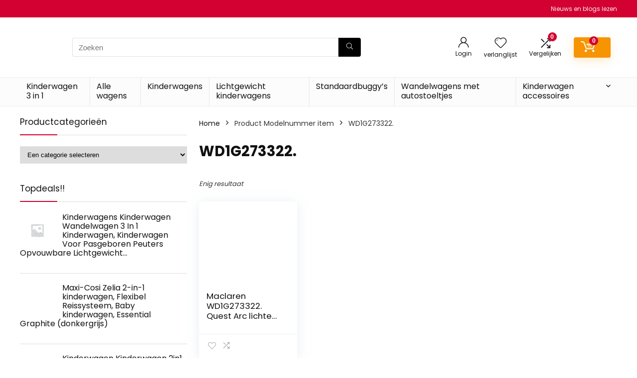

--- FILE ---
content_type: text/html; charset=UTF-8
request_url: https://kinderwagen-3-in-1.nl/modelnummer-item/wd1g273322/
body_size: 35302
content:
<!DOCTYPE html><html lang="nl-NL"><head><meta charset="UTF-8" /><meta name="viewport" content="width=device-width, initial-scale=1.0" /><link rel="profile" href="http://gmpg.org/xfn/11" /><link rel="pingback" href="https://kinderwagen-3-in-1.nl/xmlrpc.php" /><meta name='robots' content='index, follow, max-image-preview:large, max-snippet:-1, max-video-preview:-1' />
<style type="text/css">.WooZone-price-info{font-size:.6em}.woocommerce div.product p.price,.woocommerce div.product span.price{line-height:initial!important}</style> <script data-optimized="1" type="litespeed/javascript">window._wca=window._wca||[]</script> <title>‎WD1G273322. Archieven - Kinderwagen 3 in 1</title><link rel="canonical" href="https://kinderwagen-3-in-1.nl/modelnummer-item/wd1g273322/" /><meta property="og:locale" content="nl_NL" /><meta property="og:type" content="article" /><meta property="og:title" content="‎WD1G273322. Archieven - Kinderwagen 3 in 1" /><meta property="og:url" content="https://kinderwagen-3-in-1.nl/modelnummer-item/wd1g273322/" /><meta property="og:site_name" content="Kinderwagen 3 in 1" /><meta name="twitter:card" content="summary_large_image" /> <script type="application/ld+json" class="yoast-schema-graph">{"@context":"https://schema.org","@graph":[{"@type":"CollectionPage","@id":"https://kinderwagen-3-in-1.nl/modelnummer-item/wd1g273322/","url":"https://kinderwagen-3-in-1.nl/modelnummer-item/wd1g273322/","name":"‎WD1G273322. Archieven - Kinderwagen 3 in 1","isPartOf":{"@id":"https://kinderwagen-3-in-1.nl/#website"},"primaryImageOfPage":{"@id":"https://kinderwagen-3-in-1.nl/modelnummer-item/wd1g273322/#primaryimage"},"image":{"@id":"https://kinderwagen-3-in-1.nl/modelnummer-item/wd1g273322/#primaryimage"},"thumbnailUrl":"https://m.media-amazon.com/images/I/41pNTEtlFGL.jpg","breadcrumb":{"@id":"https://kinderwagen-3-in-1.nl/modelnummer-item/wd1g273322/#breadcrumb"},"inLanguage":"nl-NL"},{"@type":"ImageObject","inLanguage":"nl-NL","@id":"https://kinderwagen-3-in-1.nl/modelnummer-item/wd1g273322/#primaryimage","url":"https://m.media-amazon.com/images/I/41pNTEtlFGL.jpg","contentUrl":"https://m.media-amazon.com/images/I/41pNTEtlFGL.jpg","width":500,"height":500},{"@type":"BreadcrumbList","@id":"https://kinderwagen-3-in-1.nl/modelnummer-item/wd1g273322/#breadcrumb","itemListElement":[{"@type":"ListItem","position":1,"name":"Home","item":"https://kinderwagen-3-in-1.nl/"},{"@type":"ListItem","position":2,"name":"‎WD1G273322."}]},{"@type":"WebSite","@id":"https://kinderwagen-3-in-1.nl/#website","url":"https://kinderwagen-3-in-1.nl/","name":"Kinderwagen 3 in 1","description":"Koop de best kinderwagen 3 in 1 via ons!","publisher":{"@id":"https://kinderwagen-3-in-1.nl/#organization"},"potentialAction":[{"@type":"SearchAction","target":{"@type":"EntryPoint","urlTemplate":"https://kinderwagen-3-in-1.nl/?s={search_term_string}"},"query-input":{"@type":"PropertyValueSpecification","valueRequired":true,"valueName":"search_term_string"}}],"inLanguage":"nl-NL"},{"@type":"Organization","@id":"https://kinderwagen-3-in-1.nl/#organization","name":"Kinderwagen 3 in 1","url":"https://kinderwagen-3-in-1.nl/","logo":{"@type":"ImageObject","inLanguage":"nl-NL","@id":"https://kinderwagen-3-in-1.nl/#/schema/logo/image/","url":"https://kinderwagen-3-in-1.nl/wp-content/uploads/2024/02/3-in-1-kinderwagen.jpg","contentUrl":"https://kinderwagen-3-in-1.nl/wp-content/uploads/2024/02/3-in-1-kinderwagen.jpg","width":150,"height":150,"caption":"Kinderwagen 3 in 1"},"image":{"@id":"https://kinderwagen-3-in-1.nl/#/schema/logo/image/"}}]}</script> <link rel='dns-prefetch' href='//stats.wp.com' /><link rel="alternate" type="application/rss+xml" title="Kinderwagen 3 in 1 &raquo; feed" href="https://kinderwagen-3-in-1.nl/feed/" /><link rel="alternate" type="application/rss+xml" title="Kinderwagen 3 in 1 &raquo; ‎WD1G273322. Modelnummer item feed" href="https://kinderwagen-3-in-1.nl/modelnummer-item/wd1g273322/feed/" /><style id='wp-img-auto-sizes-contain-inline-css' type='text/css'>img:is([sizes=auto i],[sizes^="auto," i]){contain-intrinsic-size:3000px 1500px}</style><style id="litespeed-ccss">.woocommerce div.product span.price{line-height:initial!important}html,body,div,span,h1,h3,h5,p,a,img,i,ul,li,form,label,article,aside,figure,header,nav{margin:0;padding:0;border:0;font-size:100%;font:inherit;vertical-align:baseline}article,aside,figure,header,nav{display:block}ul{list-style:none}*{box-sizing:border-box}body{background-color:#fff;color:#000;font-size:15px;font-family:Roboto,"Helvetica Neue",-apple-system,system-ui,BlinkMacSystemFont,"Segoe UI",Oxygen-Sans,sans-serif}a{text-decoration:none}button{outline:none}h3 a{color:#111;text-decoration:none}h1,h3,h5{font-weight:700;color:#111}h1{font-size:29px;line-height:34px;margin:10px 0 31px}h3{font-size:20px;line-height:28px;margin:10px 0 25px}h5{font-size:16px;line-height:20px;margin:10px 0 15px}article p,.post p{margin:0 0 31px}article,.post{font-size:16px;line-height:28px;color:#333}img{max-width:100%;height:auto;vertical-align:top;border:0}.screen-reader-text{border:0;clip:rect(1px,1px,1px,1px);clip-path:inset(50%);height:1px;margin:-1px;overflow:hidden;padding:0;position:absolute!important;width:1px;word-wrap:normal!important}.clearfix:before,.clearfix:after{content:"";display:table}.clearfix:after{clear:both}.clearbox{clear:both}.heartplus:before,.re-compare-icon-toggle:before,.icon-search-onclick:before,nav.top_menu ul.menu:not(.off-canvas)>li.menu-item-has-children>a:before{font-family:rhicons}#main_header{z-index:998}.responsive_nav_wrap{display:none;position:relative;width:100%}header .logo-section{padding:15px 0;overflow:visible}header .logo{max-width:450px;float:left;margin-right:15px;line-height:0}.header-actions-logo{float:right}.header-actions-logo .celldisplay{padding:0 12px;vertical-align:middle}.heads_icon_label{font-size:12px;display:block;line-height:15px;color:#111}.header_seven_style .search{margin:0 30px;padding:0;flex-grow:1;width:100%;max-width:580px}.header_seven_style>.rh-flex-right-align{flex:0 0 auto}.icon-search-onclick:before{content:"\f002"}button.icon-search-onclick i{font-size:20px!important}button.icon-search-onclick:before{display:none}form.search-form{padding:0;border:none;position:relative;width:auto;display:flex;margin:0;max-width:100%}form.search-form input[type=text]{border:1px solid #e1e1e1;height:38px;background-color:#fff;padding:2px 45px 2px 12px}form.search-form [type=submit]{border:none;padding:0 16px;line-height:38px;height:38px;vertical-align:middle;position:absolute;top:0;right:0}.search-header-contents{width:100%;height:100%;position:fixed;left:0;top:0;right:0;bottom:0;opacity:0;visibility:hidden;z-index:9999999;text-align:center;margin:0 auto;background-color:rgba(0,0,0,.7)}.search-header-contents .search-form{max-width:1000px;margin:0 auto;width:100%;transform:translateY(-100%);opacity:0}.search-header-contents form.search-form input[type=text]{width:100%;height:74px;border:none;line-height:74px;font-size:25px;padding:5px 37px 5px 25px!important}.search-header-contents form.search-form [type=submit]{line-height:74px;height:74px;background:#fff!important;color:#333!important;padding:0 25px;font-size:25px}.rh-outer-wrap{transform-origin:center top}.head_search .search-form,.head_search form.search-form input[type=text]{width:100%;clear:both}header .search{width:300px;float:right;position:relative}.logo-section .search form.search-form input[type=text]{min-width:215px}.main-nav{background:#fcfcfc}.main-nav.white_style{border-top:1px solid #eee;border-bottom:1px solid #eee}.main-nav:after{content:'';display:table;clear:both}nav.top_menu{position:relative}nav.top_menu>ul{display:flex;margin:0}nav.top_menu ul li{position:relative}nav.top_menu>ul>li>a{font-weight:700;font-size:16px;line-height:19px;position:relative;color:#111;padding:8px 13px 11px;display:inline-block}nav.top_menu ul.menu:not(.off-canvas)>li.menu-item-has-children>a:before{font-size:14px;content:'\f107';margin:0 0 0 7px;float:right}nav.top_menu ul li.menu-item-has-children{position:relative}nav.top_menu ul.sub-menu{transform:translateY(10px);opacity:0;visibility:hidden;background:#fff;position:absolute;z-index:9999999;width:250px;box-shadow:0 20px 40px -5px rgb(9 30 66/18%);backface-visibility:hidden;left:-999999px}nav.top_menu ul.sub-menu{padding:12px 0}nav.top_menu ul.sub-menu>li>a{text-transform:none;font-size:15px;line-height:22px;color:#111!important;display:block;padding:10px 25px;font-weight:400}nav.top_menu ul.sub-menu>li:first-child>a{border-top-color:transparent}nav.top_menu>ul>li>ul.sub-menu>li:first-child>a:after{position:absolute;content:"";width:0;height:0;border-style:solid;top:-5px;left:19px;border-width:0 6px 6px;border-color:transparent transparent #fff}nav.top_menu>ul>li{border-right:1px solid rgba(0,0,0,.08)}nav.top_menu>ul>li:last-child{border-right:none!important;box-shadow:none}#slide-menu-mobile{display:none}#mobpanelimg{max-height:100px;max-width:150px;width:auto;height:auto}.rh-sslide-panel{position:fixed;top:0;left:0;height:100%;width:100%;visibility:hidden;z-index:999999}.rh-close-btn,.rh-close-btn i{width:40px;height:40px;font-size:20px;line-height:40px}a.logo_image_mobile img{max-height:50px;max-width:160px;vertical-align:middle;height:auto;width:auto}.rh-header-icon{font-size:24px;line-height:23px;color:#222}.re-compare-notice,.rh-icon-notice{position:absolute;top:-10px;left:17px;z-index:9;min-width:18px;height:18px;background:#f50000;text-align:center;padding:0 2px;color:#fff;font:bold 12px/18px Arial;border-radius:50%;transform:scale(1)}#logo_mobile_wrapper,a.logo_image_mobile img{display:none}.dl-menuwrapper button{border:none;width:48px;height:53px;overflow:hidden;position:relative;outline:none;background:0 0}.dl-menuwrapper button i{color:#111;font-size:36px}.dl-menuwrapper button svg line{stroke:#111;stroke-width:2;stroke-dasharray:26;animation:svglineltr 1s linear}#mobile-menu-icons{padding-right:7px}@keyframes svglineltr{0%{stroke-dashoffset:26}100%{stroke-dashoffset:0}}.rh-container{margin:0 auto;border:none;background:none transparent;width:1200px;box-shadow:none;position:relative;clear:both;padding:0}.rh-content-wrap{padding-top:20px;padding-bottom:20px}.main-side{width:840px;float:left;position:relative}.main-side{min-height:70vh}.sidebar{width:336px;float:right;overflow:hidden}@media screen and (max-width:1279px) and (min-width:1141px){.rh-container{width:1080px}.main-side{width:755px}.sidebar{width:300px}nav.top_menu>ul>li>a{padding-left:12px;padding-right:12px}}@media (max-width:1140px){header .logo{max-width:250px}}@media (max-width:1140px) and (min-width:1024px){.rh-container{width:980px}.main-side{width:655px}.sidebar{width:300px}nav.top_menu>ul>li>a{font-size:14px;padding-left:8px;padding-right:8px}nav.top_menu>ul>li{border:none}}@media (max-width:1024px){.logo-section .mobileinmenu,.hideontablet{display:none!important}.responsive_nav_wrap{display:block}.header-actions-logo,.header_seven_style .search{display:none}.tabletblockdisplay{display:block!important;width:100%!important;float:none!important;margin:0 0 10px;clear:both!important}nav.top_menu,.header_top_wrap{display:none}}@media (max-width:1023px) and (min-width:768px){.sidebar{border:none;clear:both;column-count:2;column-gap:20px}.sidebar .widget{margin:0 0 20px;clear:none;break-inside:avoid;transform:translateZ(0);column-width:350px}}@media (max-width:1023px){.sidebar{margin:30px auto 0 auto}.left-sidebar-archive .sidebar{margin:0 auto 30px auto}.sidebar,.main-side{width:100%;float:none;display:block}.rh-container{width:100%;padding-left:15px;padding-right:15px}.header_wrap .rh-container{padding:0}}@media (max-width:767px){.hideonmobile{display:none!important}article h1{font-size:28px;line-height:32px}}@media (max-width:479px){.main-side{border:none;box-shadow:none;padding:0}body:not(.dark_body):not(.page-template-template-systempages){background:#fff!important}.showonsmobile{display:block!important}.hideonsmobile{display:none!important}.mobilesblockdisplay{display:block!important;width:100%!important;float:none!important;margin-left:0!important;margin-right:0!important}}@media (min-width:768px){.search-header-contents{padding:30vh 30px 70vh}}.re_title_inmodal{font-weight:400;font-size:25px;text-align:center;padding:5px 0 15px;position:relative}.post{margin-bottom:15px;counter-reset:wpsmtop;word-wrap:break-word}#topcontrol{transform-style:preserve-3d;backface-visibility:hidden;z-index:1008;background:rgba(0,0,0,.4);border-radius:5px 0 0 5px;position:fixed;bottom:125px;right:0;overflow:auto;font-size:16px;line-height:32px;height:32px;width:32px;color:#fff!important;text-align:center;opacity:0}img.lazyload{opacity:0;visibility:hidden}.widget{margin-bottom:35px;clear:both;overflow:hidden}.widget .title{position:relative;border-bottom:1px solid #ddd;padding-bottom:15px;font-weight:400;font-size:17px;line-height:22px;color:#111;margin:0 0 22px}.widget .title:after{content:' ';width:75px;border-bottom:2px solid #111;display:block;position:absolute;bottom:-1px}.widget p{font-size:14px;margin-bottom:12px;line-height:20px}.widget select{max-width:100%}.footer-bottom .footer_widget p{margin-bottom:22px;font-size:95%}.comparecompact.wpsm-button.wpsm-button-new-compare{padding:5px;margin:0;box-shadow:none;border:none;background:0 0}.comparecompact.wpsm-button.wpsm-button-new-compare i{padding:0}.comparecompact.wpsm-button .comparelabel{display:none}p:empty{display:none}.alignright{float:right;margin-left:2em}.redbrightcolor{color:#f04057}.blackcolor{color:#111}.whitebg{background:#fff}.position-relative{position:relative}.position-static{position:static!important}.rhhidden{display:none}.flowhidden{overflow:hidden}.flowvisible{overflow:visible!important}.tabledisplay{display:table;width:100%}.celldisplay{display:table-cell;vertical-align:middle}.text-center{text-align:center}.text-right-align{text-align:right}.fontbold{font-weight:700}.fontnormal{font-weight:400!important}.lineheight20{line-height:20px}.lineheight15{line-height:15px}.upper-text-trans{text-transform:uppercase}.roundborder50p{border-radius:50%}.border-top{border-top:1px solid rgba(206,206,206,.3)}.border-grey{border:1px solid #dce0e0}.floatleft{float:left}.floatright{float:right}body .font90{font-size:90%}body .font80{font-size:80%}body .font120{font-size:120%}body .font130{font-size:130%}body .font105{font-size:105%}.mr5{margin-right:5px!important}.mr20{margin-right:20px!important}.ml5{margin-left:5px!important}.ml10{margin-left:10px!important}.ml15{margin-left:15px!important}.ml30{margin-left:30px!important}.mt10{margin-top:10px!important}.mt15{margin-top:15px!important}.mt30{margin-top:30px!important}.mb0{margin-bottom:0!important}.mb10{margin-bottom:10px!important}.mb15{margin-bottom:15px!important}.mb20{margin-bottom:20px!important}.mt0{margin-top:0!important}.pr5{padding-right:5px!important}.pr10{padding-right:10px!important}.pr15{padding-right:15px!important}.pr20{padding-right:20px!important}.pl10{padding-left:10px!important}.pl15{padding-left:15px!important}.pl20{padding-left:20px!important}.pt10{padding-top:10px!important}.pt5{padding-top:5px!important}.pt15{padding-top:15px!important}.pt30{padding-top:30px!important}.pb5{padding-bottom:5px!important}.pb10{padding-bottom:10px!important}.pb15{padding-bottom:15px!important}.pb30{padding-bottom:30px!important}.re-form-input{width:100%;padding:12px 10px!important;height:auto;font-size:15px;margin-bottom:5px;max-width:100%}.re-form-group>label{display:block;font-weight:700;font-size:14px;margin-bottom:7px}input[type=text],input[type=password]{box-sizing:border-box;outline:0;padding:9px 10px;color:#444;background:none #fff;border:1px solid #ccc;line-height:18px;font-weight:400;font-size:15px;line-height:18px;-webkit-appearance:none}select{padding:8px 10px;border-radius:0}.width-100p{width:100%}nav.top_menu>ul:not(.off-canvas)>li>a:after{position:absolute;top:0;left:50%;content:"";height:3px;width:0}nav.top_menu>ul:not(.off-canvas)>li>a:after{top:-1px}.rh-circular-hover:before{content:"";position:absolute;top:-10px;left:-10px;width:calc(100% + 20px);height:calc(100% + 20px);background-color:rgba(0,0,0,.05);transform:scale(0);border-radius:100%;z-index:1}@media (max-width:767px){body .mobfont100{font-size:100%}}.abdposright{position:absolute;top:0;right:0;z-index:2}.abdfullwidth{position:absolute;top:0;right:0;bottom:0;left:0}.abposbot{position:absolute;bottom:0;right:0;left:0}.rh-hovered-scale{opacity:0;transform:scale(0)}.rh-cartbox{box-shadow:rgba(0,0,0,.15) 0px 1px 2px;overflow:hidden;background:#fff;padding:20px;position:relative;border-top:1px solid #efefef}.rh-shadow4{box-shadow:0 5px 23px rgba(188,207,219,.35);border-top:1px solid #f8f8f8}body .rh-shadow-sceu{box-shadow:1px 1px 2px 1px rgba(0,0,0,.1),-1px -1px 1px 1px rgba(247,251,255,.5),3px 3px 8px 2px rgba(0,0,0,0) inset}.text-clamp{display:-webkit-box;-webkit-box-orient:vertical;overflow:hidden}.text-clamp-3{-webkit-line-clamp:3}.heartplus:before{content:"\e86d";line-height:25px;display:inline-block}.heart_thumb_wrap .heartplus{color:#666;margin:0 3px;text-align:center;display:inline-block;vertical-align:middle;font-size:1em;border-radius:4px;outline:none;line-height:27px}.heart_thumb_wrap .thumbscount{color:#555;margin:0 3px}.heart_thumb_wrap .heartplus:before{content:"\f004"}.button_action .wpsm-button.wpsm-button-new-compare,.button_action .heart_thumb_wrap .heartplus{color:#aaa}.button_action .thumbscount,.button_action .wishaddedwrap,.button_action .wishremovedwrap{display:none!important}.thumbscount{font-size:12px;line-height:29px;margin:0 0 0 8px;display:inline-block;color:#67a827}.wishremovedwrap,.wishaddedwrap{display:none}.wpsm-button.rehub_main_btn{font-weight:700;font-size:16px;line-height:17px;padding:.65em 1.1em;color:#fff!important;text-transform:uppercase;position:relative;text-align:center;border:none;text-decoration:none;display:inline-block}.wpsm-button.rehub_main_btn{font-weight:700;font-size:17px;line-height:17px;padding:10px 20px}figure.eq_figure img{height:150px}.col_item{position:relative}.col_wrap_fourth{margin:0 -1% 15px}.col_wrap_fourth .col_item{width:23%;margin:0 1% 25px;float:left}.col_wrap_fourth .col_item:nth-child(4n+1){clear:both}.rh-flex-eq-height{display:flex;flex-wrap:wrap;flex-direction:row}.rh-flex-center-align{align-items:center;display:flex;flex-direction:row}.rh-flex-right-align{margin-left:auto}.rh-flex-justify-center{justify-content:center}.img-centered-flex>img{max-height:100%;border-radius:4px;object-fit:scale-down;flex:0 0 auto}@media (max-width:1023px) and (min-width:768px){.col_wrap_fourth{margin:0 -1.5% 20px}.col_wrap_fourth .col_item{width:30.33%;margin:0 1.5% 15px;float:left}.col_wrap_fourth .col_item:nth-child(3n+1){clear:both}.col_wrap_fourth .col_item:nth-child(4n+1){clear:none}}@media (max-width:767px){.col_wrap_fourth{margin:0 0 20px}.col_wrap_fourth .col_item{width:47%;margin:0 1.5% 15px}.col_wrap_fourth .col_item:nth-child(2n+1){clear:both}}@media (max-width:479px){.col_item{width:100%!important;margin:0 0 14px!important}.col_item.two_column_mobile{width:48%!important;margin:0 1% 25px!important}}.wpsm-button{display:inline-block;white-space:nowrap;text-align:center;outline:none;background:#aaa;text-decoration:none;border:1px solid #7e7e7e;color:#fff;font-weight:700;padding:4px 10px;line-height:.8em;text-decoration:none;white-space:normal;box-shadow:0 1px 2px rgba(0,0,0,.2);position:relative;font-size:15px;font-style:normal}.wpsm-button.white{border:1px solid transparent;background-color:#f6f6f6;color:#111;text-shadow:none;box-shadow:0 1px 2px 0 rgba(60,64,67,.3),0 1px 2px rgba(0,0,0,.08)}.wpsm-button.small{padding:5px 12px;line-height:12px;font-size:12px}.wpsm-button.small i{padding-right:5px}.rh-sslide-panel-wrap{position:fixed;width:400px;height:100%;top:0;background:#ecf0f1;z-index:1}.rh-sslide-panel-heading{position:fixed;width:400px;background:rgba(255,255,255,.96);box-shadow:0 1px 1px rgba(0,0,0,.08);z-index:2;top:-50px}.rh-sslide-panel-tabs{height:100%;overflow:auto}.from-right .rh-sslide-panel-wrap{right:0;transform:translate3d(100%,0,0)}.rh-sslide-panel:after{position:absolute;top:0;left:0;width:100%;height:100%;background:0 0;content:""}.rh-sslide-panel-inner{opacity:0;-webkit-backface-visibility:hidden;height:100%}@media only screen and (max-width:1170px){.rh-sslide-panel-wrap,.rh-sslide-panel-heading{width:340px}}.wpsm-button.wpsm-button-new-compare i{font-size:16px;line-height:14px}.not-incompare .re-icon-compare:before{content:"\e92e";display:inline-block}#re-compare-bar-tabs ul{padding:0 20px 20px}.re-compare-destin.wpsm-button{font-size:20px!important;opacity:0;padding:15px 20px;display:block;font-weight:700;margin:20px;line-height:22px;text-align:center;border:none!important}.re-compare-destin.wpsm-button i{margin:0 8px}#re-compare-bar-tabs ul:after{content:"";display:block;clear:both}#re-compare-bar-tabs ul li{padding:10px 0;color:#707070;font-size:15px;line-height:15px;display:inline-block;margin:0 15px 15px 0}#re-compare-icon-fixed{z-index:999;position:fixed;top:270px;width:55px;height:55px;line-height:55px;background:#fff;right:0;text-align:center;font-size:22px;box-shadow:0 0 20px rgb(187 187 187/36%);border-radius:8px 0 0 8px}.re-compare-icon-toggle:before{content:"\e92e";position:absolute;left:0;font-size:22px;top:0;opacity:0;transform:scale(2)}.re-compare-icon-toggle{position:relative;line-height:22px;display:inline-block}.wp-block-group{box-sizing:border-box}ul{box-sizing:border-box}:root{--wp--preset--font-size--normal:16px;--wp--preset--font-size--huge:42px}.screen-reader-text{border:0;clip:rect(1px,1px,1px,1px);-webkit-clip-path:inset(50%);clip-path:inset(50%);height:1px;margin:-1px;overflow:hidden;padding:0;position:absolute;width:1px;word-wrap:normal!important}body{--wp--preset--color--black:#000;--wp--preset--color--cyan-bluish-gray:#abb8c3;--wp--preset--color--white:#fff;--wp--preset--color--pale-pink:#f78da7;--wp--preset--color--vivid-red:#cf2e2e;--wp--preset--color--luminous-vivid-orange:#ff6900;--wp--preset--color--luminous-vivid-amber:#fcb900;--wp--preset--color--light-green-cyan:#7bdcb5;--wp--preset--color--vivid-green-cyan:#00d084;--wp--preset--color--pale-cyan-blue:#8ed1fc;--wp--preset--color--vivid-cyan-blue:#0693e3;--wp--preset--color--vivid-purple:#9b51e0;--wp--preset--color--main:var(--rehub-main-color);--wp--preset--color--secondary:var(--rehub-sec-color);--wp--preset--color--buttonmain:var(--rehub-main-btn-bg);--wp--preset--color--cyan-grey:#abb8c3;--wp--preset--color--orange-light:#fcb900;--wp--preset--color--red:#cf2e2e;--wp--preset--color--red-bright:#f04057;--wp--preset--color--vivid-green:#00d084;--wp--preset--color--orange:#ff6900;--wp--preset--color--blue:#0693e3;--wp--preset--gradient--vivid-cyan-blue-to-vivid-purple:linear-gradient(135deg,rgba(6,147,227,1) 0%,#9b51e0 100%);--wp--preset--gradient--light-green-cyan-to-vivid-green-cyan:linear-gradient(135deg,#7adcb4 0%,#00d082 100%);--wp--preset--gradient--luminous-vivid-amber-to-luminous-vivid-orange:linear-gradient(135deg,rgba(252,185,0,1) 0%,rgba(255,105,0,1) 100%);--wp--preset--gradient--luminous-vivid-orange-to-vivid-red:linear-gradient(135deg,rgba(255,105,0,1) 0%,#cf2e2e 100%);--wp--preset--gradient--very-light-gray-to-cyan-bluish-gray:linear-gradient(135deg,#eee 0%,#a9b8c3 100%);--wp--preset--gradient--cool-to-warm-spectrum:linear-gradient(135deg,#4aeadc 0%,#9778d1 20%,#cf2aba 40%,#ee2c82 60%,#fb6962 80%,#fef84c 100%);--wp--preset--gradient--blush-light-purple:linear-gradient(135deg,#ffceec 0%,#9896f0 100%);--wp--preset--gradient--blush-bordeaux:linear-gradient(135deg,#fecda5 0%,#fe2d2d 50%,#6b003e 100%);--wp--preset--gradient--luminous-dusk:linear-gradient(135deg,#ffcb70 0%,#c751c0 50%,#4158d0 100%);--wp--preset--gradient--pale-ocean:linear-gradient(135deg,#fff5cb 0%,#b6e3d4 50%,#33a7b5 100%);--wp--preset--gradient--electric-grass:linear-gradient(135deg,#caf880 0%,#71ce7e 100%);--wp--preset--gradient--midnight:linear-gradient(135deg,#020381 0%,#2874fc 100%);--wp--preset--font-size--small:13px;--wp--preset--font-size--medium:20px;--wp--preset--font-size--large:36px;--wp--preset--font-size--x-large:42px;--wp--preset--font-family--system-font:-apple-system,BlinkMacSystemFont,"Segoe UI",Roboto,Oxygen-Sans,Ubuntu,Cantarell,"Helvetica Neue",sans-serif;--wp--preset--font-family--rh-nav-font:var(--rehub-nav-font,-apple-system,BlinkMacSystemFont,"Segoe UI",Roboto,Oxygen-Sans,Ubuntu,Cantarell,"Helvetica Neue",sans-serif);--wp--preset--font-family--rh-head-font:var(--rehub-head-font,-apple-system,BlinkMacSystemFont,"Segoe UI",Roboto,Oxygen-Sans,Ubuntu,Cantarell,"Helvetica Neue",sans-serif);--wp--preset--font-family--rh-btn-font:var(--rehub-btn-font,-apple-system,BlinkMacSystemFont,"Segoe UI",Roboto,Oxygen-Sans,Ubuntu,Cantarell,"Helvetica Neue",sans-serif);--wp--preset--font-family--rh-body-font:var(--rehub-body-font,-apple-system,BlinkMacSystemFont,"Segoe UI",Roboto,Oxygen-Sans,Ubuntu,Cantarell,"Helvetica Neue",sans-serif);--wp--preset--spacing--20:.44rem;--wp--preset--spacing--30:.67rem;--wp--preset--spacing--40:1rem;--wp--preset--spacing--50:1.5rem;--wp--preset--spacing--60:2.25rem;--wp--preset--spacing--70:3.38rem;--wp--preset--spacing--80:5.06rem;--wp--preset--shadow--natural:6px 6px 9px rgba(0,0,0,.2);--wp--preset--shadow--deep:12px 12px 50px rgba(0,0,0,.4);--wp--preset--shadow--sharp:6px 6px 0px rgba(0,0,0,.2);--wp--preset--shadow--outlined:6px 6px 0px -3px rgba(255,255,255,1),6px 6px rgba(0,0,0,1);--wp--preset--shadow--crisp:6px 6px 0px rgba(0,0,0,1)}body{margin:0;--wp--style--global--content-size:760px;--wp--style--global--wide-size:900px}body{padding-top:0;padding-right:0;padding-bottom:0;padding-left:0}h1{font-size:29px;line-height:34px;margin-top:10px;margin-bottom:31px}h3{font-size:20px;line-height:28px;margin-top:10px;margin-bottom:25px}h5{font-size:16px;line-height:20px;margin-top:10px;margin-bottom:15px}.rhicon{font-family:'rhicons'!important;speak:never;font-style:normal;font-weight:400;font-variant:normal;text-transform:none;line-height:1;display:inline-block;-webkit-font-smoothing:antialiased;-moz-osx-font-smoothing:grayscale}.rhi-chevron-up:before{content:"\f077"}.rhi-arrow-circle-right:before{content:"\f0a9"}.rhi-times-circle:before{content:"\f057"}.rhi-angle-right:before{content:"\f105"}.rhi-search:before{content:"\f002"}.rhi-times:before{content:"\f00d"}.rhi-shuffle:before{content:"\e92e"}.rhi-hearttip:before{content:"\e930"}form.search-form.product-search-form [type=submit]{position:static}form.search-form.product-search-form input[type=text]{padding-right:12px;padding-left:12px;border-right:none}.woocommerce div.product{position:relative}.woocommerce .products{margin-top:1em;padding:0;clear:both}.woocommerce .products .product a{text-decoration:none}.woocommerce .products .product figure{margin:0 0 15px;position:relative;text-align:center}.woocommerce .products .product figure img{max-width:100%;display:inline-block}.woocommerce .products .product .price{display:block;font-size:17px;line-height:20px;font-weight:700}.products .button_action{z-index:2;position:absolute;top:10px;left:10px;right:auto;background:rgba(255,255,255,.78);border-radius:100px;padding:0 5px}.woocommerce .products.woogridrev .product{padding:0 0 50px}.woocommerce .woocommerce-result-count{margin:0;float:left;font-size:13px;font-style:italic;padding:4px 10px 4px 0}.woocommerce .woocommerce-ordering{margin:0 0 2em;float:right}.woocommerce .woocommerce-ordering select{border-color:#e8e8e8;border-radius:6px;font-size:14px;height:38px}.widget_product_categories{padding-bottom:4px}.woocommerce ul.product_list_widget{list-style:none outside;padding:0;margin:0}.woocommerce ul.product_list_widget li:after{content:"";display:block;clear:both}.woocommerce ul.product_list_widget li{margin:0 0 20px;list-style:none;border-bottom:1px solid #ddd;padding-bottom:20px}.woocommerce ul.product_list_widget li:last-child{border:none}ul.product_list_widget>li>a{display:block;font-size:16px;line-height:18px;color:#111;margin-bottom:11px}ul.product_list_widget li span.amount{color:#ff4e0c;font-weight:700}ul.product_list_widget li img{margin-right:15px;width:70px;height:70px;float:left}.clear{clear:both;height:0}@media screen and (max-width:1023px){#rh_woo_mbl_sidebar .sidebar{width:85%;background-color:#fff;position:fixed;right:100%;top:0;bottom:0;overflow:hidden;color:#aaa;z-index:100000;margin:0;padding:0;opacity:1;display:block;height:100%;overflow-y:auto;padding:20px}#mobile-trigger-sidebar{display:inline-block;border-radius:5px}}@media only screen and (max-width:479px){.woo_column_grid .price{float:left}.woocommerce .woocommerce-result-count{float:none;margin-bottom:10px}.woocommerce .woocommerce-ordering,.woocommerce .woocommerce-ordering select{width:100%}}@media (min-width:1025px){header .logo-section{padding:30px 0}}nav.top_menu>ul>li>a{font-weight:400}h1,h3,h5,.widget .title,.rehub-main-font,.re_title_inmodal{font-family:"Poppins",trebuchet ms;font-style:normal}h1,h3,h5{font-weight:700}:root{--rehub-head-font:Poppins}.sidebar,body{font-family:"Poppins",arial!important;font-weight:400;font-style:normal}:root{--rehub-body-font:Poppins}.header_top_wrap{background:none repeat scroll 0 0 #d30032!important}.header-top,.header_top_wrap{border:none!important}.header-top .top-social,.header-top .top-social a{color:#f4f4f4!important}.header-top .top-nav li{border:none!important}.left-sidebar-archive .main-side{float:right}.left-sidebar-archive .sidebar{float:left}.widget .title:after{border-bottom:2px solid #d30032}nav.top_menu ul li ul.sub-menu{border-bottom:2px solid #d30032}.rehub-main-color-bg,nav.top_menu>ul:not(.off-canvas)>li>a:after{background:#d30032}a,.rehub-main-color{color:#d30032}form.search-form [type=submit]{background:#000!important;color:#fff!important;outline:0}form.search-form input[type=text]{border-radius:4px}form.search-form.product-search-form input[type=text]{border-radius:4px 0 0 4px}form.search-form [type=submit]{border-radius:0 4px 4px 0}input[type=text],input[type=password]{border-radius:4px}#rhSplashSearch form.search-form input[type=text],#rhSplashSearch form.search-form [type=submit]{border-radius:0!important}.wpsm-button.rehub_main_btn{background:none #f79401!important;color:#fff!important;fill:#fff!important;border:none!important;text-decoration:none!important;outline:0;box-shadow:-1px 6px 19px rgba(247,148,1,.2)!important;border-radius:4px!important}:root{--rehub-main-color:#d30032;--rehub-sec-color:#000;--rehub-main-btn-bg:#f79401;--rehub-link-color:#d30032}@media (min-width:1400px){.rh-container{width:1330px}.sidebar{width:300px}.main-side:not(.full_width){width:1000px}}@media (min-width:1600px){.rh-container{width:1530px}.sidebar{width:300px}.main-side:not(.full_width){width:1200px}}.lazyload{background-image:none!important}.lazyload:before{background-image:none!important}.woocommerce-ordering{display:none!important}.woocommerce-Price-amount{display:none!important}.header-top{border-bottom:1px solid #eee;min-height:30px;overflow:visible}.header-top .top-nav li{float:left;font-size:12px;line-height:14px;position:relative;z-index:99999999}.header-top .top-nav>ul>li{padding-left:13px;border-left:1px solid #666;margin:0 13px 0 0}.header-top .top-nav ul{list-style:none}.header-top .top-nav li:first-child{margin-left:0;border-left:0;padding-left:0}select.dropdown_product_cat{border:1px solid #e1e1e1;width:100%}form.search-form.product-search-form [type=submit]{position:static}nav.woocommerce-breadcrumb{font-size:14px;margin:5px 0 30px;line-height:18px}nav.woocommerce-breadcrumb a{text-decoration:none;color:#111}.woocommerce-breadcrumb span.delimiter{margin:0 12px}.screen-reader-text{clip:rect(1px,1px,1px,1px);word-wrap:normal!important;border:0;clip-path:inset(50%);height:1px;margin:-1px;overflow:hidden;overflow-wrap:normal!important;padding:0;position:absolute!important;width:1px}select.dropdown_product_cat{border:1px solid #e1e1e1;width:100%}form.search-form.product-search-form [type=submit]{position:static}</style><script type="litespeed/javascript">!function(a){"use strict";var b=function(b,c,d){function e(a){return h.body?a():void setTimeout(function(){e(a)})}function f(){i.addEventListener&&i.removeEventListener("load",f),i.media=d||"all"}var g,h=a.document,i=h.createElement("link");if(c)g=c;else{var j=(h.body||h.getElementsByTagName("head")[0]).childNodes;g=j[j.length-1]}var k=h.styleSheets;i.rel="stylesheet",i.href=b,i.media="only x",e(function(){g.parentNode.insertBefore(i,c?g:g.nextSibling)});var l=function(a){for(var b=i.href,c=k.length;c--;)if(k[c].href===b)return a();setTimeout(function(){l(a)})};return i.addEventListener&&i.addEventListener("load",f),i.onloadcssdefined=l,l(f),i};"undefined"!=typeof exports?exports.loadCSS=b:a.loadCSS=b}("undefined"!=typeof global?global:this);!function(a){if(a.loadCSS){var b=loadCSS.relpreload={};if(b.support=function(){try{return a.document.createElement("link").relList.supports("preload")}catch(b){return!1}},b.poly=function(){for(var b=a.document.getElementsByTagName("link"),c=0;c<b.length;c++){var d=b[c];"preload"===d.rel&&"style"===d.getAttribute("as")&&(a.loadCSS(d.href,d,d.getAttribute("media")),d.rel=null)}},!b.support()){b.poly();var c=a.setInterval(b.poly,300);a.addEventListener&&a.addEventListener("load",function(){b.poly(),a.clearInterval(c)}),a.attachEvent&&a.attachEvent("onload",function(){a.clearInterval(c)})}}}(this);</script> <link data-optimized="1" data-asynced="1" as="style" onload="this.onload=null;this.rel='stylesheet'"  rel='preload' id='rhstyle-css' href='https://kinderwagen-3-in-1.nl/wp-content/litespeed/css/4bc180dd58c6cba41ba5602c278508d2.css?ver=508d2' type='text/css' media='all' /><noscript><link data-optimized="1" rel='stylesheet' href='https://kinderwagen-3-in-1.nl/wp-content/litespeed/css/4bc180dd58c6cba41ba5602c278508d2.css?ver=508d2' type='text/css' media='all' /></noscript><link data-optimized="1" data-asynced="1" as="style" onload="this.onload=null;this.rel='stylesheet'"  rel='preload' id='rhslidingpanel-css' href='https://kinderwagen-3-in-1.nl/wp-content/litespeed/css/a72d70a427650517d6731754b64e12f5.css?ver=e12f5' type='text/css' media='all' /><noscript><link data-optimized="1" rel='stylesheet' href='https://kinderwagen-3-in-1.nl/wp-content/litespeed/css/a72d70a427650517d6731754b64e12f5.css?ver=e12f5' type='text/css' media='all' /></noscript><link data-optimized="1" data-asynced="1" as="style" onload="this.onload=null;this.rel='stylesheet'"  rel='preload' id='rhcompare-css' href='https://kinderwagen-3-in-1.nl/wp-content/litespeed/css/dc135e6788d1f7c9209b6043bd9b0bb9.css?ver=b0bb9' type='text/css' media='all' /><noscript><link data-optimized="1" rel='stylesheet' href='https://kinderwagen-3-in-1.nl/wp-content/litespeed/css/dc135e6788d1f7c9209b6043bd9b0bb9.css?ver=b0bb9' type='text/css' media='all' /></noscript><link data-optimized="1" data-asynced="1" as="style" onload="this.onload=null;this.rel='stylesheet'"  rel='preload' id='thickbox.css-css' href='https://kinderwagen-3-in-1.nl/wp-content/litespeed/css/957afbf3e187fea53217b2039e805660.css?ver=05660' type='text/css' media='all' /><noscript><link data-optimized="1" rel='stylesheet' id='thickbox.css-css' href='https://kinderwagen-3-in-1.nl/wp-content/litespeed/css/957afbf3e187fea53217b2039e805660.css?ver=05660' type='text/css' media='all' /></noscript><style id='wp-emoji-styles-inline-css' type='text/css'>img.wp-smiley,img.emoji{display:inline!important;border:none!important;box-shadow:none!important;height:1em!important;width:1em!important;margin:0 0.07em!important;vertical-align:-0.1em!important;background:none!important;padding:0!important}</style><link data-optimized="1" data-asynced="1" as="style" onload="this.onload=null;this.rel='stylesheet'"  rel='preload' id='wp-block-library-css' href='https://kinderwagen-3-in-1.nl/wp-content/litespeed/css/e8799db5fcf83561ac01e65859b3fd0b.css?ver=3fd0b' type='text/css' media='all' /><noscript><link data-optimized="1" rel='stylesheet' href='https://kinderwagen-3-in-1.nl/wp-content/litespeed/css/e8799db5fcf83561ac01e65859b3fd0b.css?ver=3fd0b' type='text/css' media='all' /></noscript><style id='wp-block-library-inline-css' type='text/css'>.is-style-halfbackground::before{content:"";position:absolute;left:0;bottom:0;height:50%;background-color:#fff;width:100vw;margin-left:calc(-100vw / 2 + 100% / 2);margin-right:calc(-100vw / 2 + 100% / 2)}.is-style-halfbackground,.is-style-halfbackground img{position:relative;margin-top:0;margin-bottom:0}.is-style-height150{height:150px;overflow:hidden}.is-style-height150 img{object-fit:cover;flex-grow:0;height:100%!important;width:100%}.is-style-height180{height:180px;overflow:hidden}.is-style-height180 img{object-fit:cover;flex-grow:0;height:100%!important;width:100%}.is-style-height230{height:230px;overflow:hidden}.is-style-height230 img{object-fit:cover;flex-grow:0;height:100%!important;width:100%}.is-style-height350{height:350px;overflow:hidden}.is-style-height350 img{object-fit:cover;flex-grow:0;height:100%!important;width:100%}.is-style-rhborderquery>ul>li{border:1px solid #eee;padding:15px;box-sizing:border-box;margin-bottom:1.25em}.is-style-rhborderquery figure{margin-top:0}.is-style-rhbordernopaddquery>ul>li{border:1px solid #eee;padding:15px;box-sizing:border-box;margin-bottom:1.25em}.editor-styles-wrapper .is-style-rhbordernopaddquery figure.wp-block-post-featured-image,.is-style-rhbordernopaddquery figure.wp-block-post-featured-image{margin:-15px -15px 12px -15px!important}.is-style-brdnpaddradius>ul>li{border-radius:8px;padding:15px;box-sizing:border-box;box-shadow:-2px 3px 10px 1px rgb(202 202 202 / 26%);margin-bottom:1.25em}.editor-styles-wrapper .is-style-brdnpaddradius figure.wp-block-post-featured-image,.is-style-brdnpaddradius figure.wp-block-post-featured-image{margin:-15px -15px 12px -15px!important}.is-style-brdnpaddradius figure.wp-block-post-featured-image img{border-radius:8px 8px 0 0}.is-style-smartscrollposts{overflow-x:auto!important;overflow-y:hidden;white-space:nowrap;-webkit-overflow-scrolling:touch;scroll-behavior:smooth;scroll-snap-type:x mandatory}.is-style-smartscrollposts>ul{flex-wrap:nowrap!important}.is-style-smartscrollposts>ul>li{border-radius:8px;padding:15px;box-sizing:border-box;border:1px solid #eee;margin-bottom:1.25em;min-width:230px;display:inline-block;margin:0 13px 0 0!important;white-space:normal!important;scroll-snap-align:start}.editor-styles-wrapper .is-style-smartscrollposts figure.wp-block-post-featured-image,.is-style-smartscrollposts figure.wp-block-post-featured-image{margin:-15px -15px 12px -15px!important}.is-style-smartscrollposts figure.wp-block-post-featured-image img{border-radius:8px 8px 0 0}.is-style-smartscrollposts::-webkit-scrollbar-track{background-color:#fff0;border-radius:20px}.is-style-smartscrollposts::-webkit-scrollbar-thumb{background-color:#fff0;border-radius:20px;border:1px solid #fff0}.is-style-smartscrollposts:hover::-webkit-scrollbar-thumb{background-color:#ddd}.is-style-smartscrollposts:hover{scrollbar-color:#ddd #fff}.is-style-rhelshadow1{box-shadow:0 5px 20px 0 rgb(0 0 0 / 3%)}.is-style-rhelshadow2{box-shadow:0 5px 21px 0 rgb(0 0 0 / 7%)}.is-style-rhelshadow3{box-shadow:0 5px 23px rgb(188 207 219 / 35%);border-top:1px solid #f8f8f8}</style><link data-optimized="1" data-asynced="1" as="style" onload="this.onload=null;this.rel='stylesheet'"  rel='preload' id='mediaelement-css' href='https://kinderwagen-3-in-1.nl/wp-content/litespeed/css/cfb893945a8ae9b58a2894c69f14b103.css?ver=4b103' type='text/css' media='all' /><noscript><link data-optimized="1" rel='stylesheet' href='https://kinderwagen-3-in-1.nl/wp-content/litespeed/css/cfb893945a8ae9b58a2894c69f14b103.css?ver=4b103' type='text/css' media='all' /></noscript><link data-optimized="1" data-asynced="1" as="style" onload="this.onload=null;this.rel='stylesheet'"  rel='preload' id='wp-mediaelement-css' href='https://kinderwagen-3-in-1.nl/wp-content/litespeed/css/8bf7ae6f2a2729a7116a03ea63ed96e7.css?ver=d96e7' type='text/css' media='all' /><noscript><link data-optimized="1" rel='stylesheet' href='https://kinderwagen-3-in-1.nl/wp-content/litespeed/css/8bf7ae6f2a2729a7116a03ea63ed96e7.css?ver=d96e7' type='text/css' media='all' /></noscript><style id='jetpack-sharing-buttons-style-inline-css' type='text/css'>.jetpack-sharing-buttons__services-list{display:flex;flex-direction:row;flex-wrap:wrap;gap:0;list-style-type:none;margin:5px;padding:0}.jetpack-sharing-buttons__services-list.has-small-icon-size{font-size:12px}.jetpack-sharing-buttons__services-list.has-normal-icon-size{font-size:16px}.jetpack-sharing-buttons__services-list.has-large-icon-size{font-size:24px}.jetpack-sharing-buttons__services-list.has-huge-icon-size{font-size:36px}@media print{.jetpack-sharing-buttons__services-list{display:none!important}}.editor-styles-wrapper .wp-block-jetpack-sharing-buttons{gap:0;padding-inline-start:0}ul.jetpack-sharing-buttons__services-list.has-background{padding:1.25em 2.375em}</style><style id='global-styles-inline-css' type='text/css'>:root{--wp--preset--aspect-ratio--square:1;--wp--preset--aspect-ratio--4-3:4/3;--wp--preset--aspect-ratio--3-4:3/4;--wp--preset--aspect-ratio--3-2:3/2;--wp--preset--aspect-ratio--2-3:2/3;--wp--preset--aspect-ratio--16-9:16/9;--wp--preset--aspect-ratio--9-16:9/16;--wp--preset--color--black:#000000;--wp--preset--color--cyan-bluish-gray:#abb8c3;--wp--preset--color--white:#ffffff;--wp--preset--color--pale-pink:#f78da7;--wp--preset--color--vivid-red:#cf2e2e;--wp--preset--color--luminous-vivid-orange:#ff6900;--wp--preset--color--luminous-vivid-amber:#fcb900;--wp--preset--color--light-green-cyan:#7bdcb5;--wp--preset--color--vivid-green-cyan:#00d084;--wp--preset--color--pale-cyan-blue:#8ed1fc;--wp--preset--color--vivid-cyan-blue:#0693e3;--wp--preset--color--vivid-purple:#9b51e0;--wp--preset--color--main:var(--rehub-main-color);--wp--preset--color--secondary:var(--rehub-sec-color);--wp--preset--color--buttonmain:var(--rehub-main-btn-bg);--wp--preset--color--cyan-grey:#abb8c3;--wp--preset--color--orange-light:#fcb900;--wp--preset--color--red:#cf2e2e;--wp--preset--color--red-bright:#f04057;--wp--preset--color--vivid-green:#00d084;--wp--preset--color--orange:#ff6900;--wp--preset--color--blue:#0693e3;--wp--preset--gradient--vivid-cyan-blue-to-vivid-purple:linear-gradient(135deg,rgb(6,147,227) 0%,rgb(155,81,224) 100%);--wp--preset--gradient--light-green-cyan-to-vivid-green-cyan:linear-gradient(135deg,rgb(122,220,180) 0%,rgb(0,208,130) 100%);--wp--preset--gradient--luminous-vivid-amber-to-luminous-vivid-orange:linear-gradient(135deg,rgb(252,185,0) 0%,rgb(255,105,0) 100%);--wp--preset--gradient--luminous-vivid-orange-to-vivid-red:linear-gradient(135deg,rgb(255,105,0) 0%,rgb(207,46,46) 100%);--wp--preset--gradient--very-light-gray-to-cyan-bluish-gray:linear-gradient(135deg,rgb(238,238,238) 0%,rgb(169,184,195) 100%);--wp--preset--gradient--cool-to-warm-spectrum:linear-gradient(135deg,rgb(74,234,220) 0%,rgb(151,120,209) 20%,rgb(207,42,186) 40%,rgb(238,44,130) 60%,rgb(251,105,98) 80%,rgb(254,248,76) 100%);--wp--preset--gradient--blush-light-purple:linear-gradient(135deg,rgb(255,206,236) 0%,rgb(152,150,240) 100%);--wp--preset--gradient--blush-bordeaux:linear-gradient(135deg,rgb(254,205,165) 0%,rgb(254,45,45) 50%,rgb(107,0,62) 100%);--wp--preset--gradient--luminous-dusk:linear-gradient(135deg,rgb(255,203,112) 0%,rgb(199,81,192) 50%,rgb(65,88,208) 100%);--wp--preset--gradient--pale-ocean:linear-gradient(135deg,rgb(255,245,203) 0%,rgb(182,227,212) 50%,rgb(51,167,181) 100%);--wp--preset--gradient--electric-grass:linear-gradient(135deg,rgb(202,248,128) 0%,rgb(113,206,126) 100%);--wp--preset--gradient--midnight:linear-gradient(135deg,rgb(2,3,129) 0%,rgb(40,116,252) 100%);--wp--preset--font-size--small:13px;--wp--preset--font-size--medium:20px;--wp--preset--font-size--large:36px;--wp--preset--font-size--x-large:42px;--wp--preset--font-family--system-font:-apple-system,BlinkMacSystemFont,"Segoe UI",Roboto,Oxygen-Sans,Ubuntu,Cantarell,"Helvetica Neue",sans-serif;--wp--preset--font-family--rh-nav-font:var(--rehub-nav-font,-apple-system,BlinkMacSystemFont,"Segoe UI",Roboto,Oxygen-Sans,Ubuntu,Cantarell,"Helvetica Neue",sans-serif);--wp--preset--font-family--rh-head-font:var(--rehub-head-font,-apple-system,BlinkMacSystemFont,"Segoe UI",Roboto,Oxygen-Sans,Ubuntu,Cantarell,"Helvetica Neue",sans-serif);--wp--preset--font-family--rh-btn-font:var(--rehub-btn-font,-apple-system,BlinkMacSystemFont,"Segoe UI",Roboto,Oxygen-Sans,Ubuntu,Cantarell,"Helvetica Neue",sans-serif);--wp--preset--font-family--rh-body-font:var(--rehub-body-font,-apple-system,BlinkMacSystemFont,"Segoe UI",Roboto,Oxygen-Sans,Ubuntu,Cantarell,"Helvetica Neue",sans-serif);--wp--preset--spacing--20:0.44rem;--wp--preset--spacing--30:0.67rem;--wp--preset--spacing--40:1rem;--wp--preset--spacing--50:1.5rem;--wp--preset--spacing--60:2.25rem;--wp--preset--spacing--70:3.38rem;--wp--preset--spacing--80:5.06rem;--wp--preset--shadow--natural:6px 6px 9px rgba(0, 0, 0, 0.2);--wp--preset--shadow--deep:12px 12px 50px rgba(0, 0, 0, 0.4);--wp--preset--shadow--sharp:6px 6px 0px rgba(0, 0, 0, 0.2);--wp--preset--shadow--outlined:6px 6px 0px -3px rgb(255, 255, 255), 6px 6px rgb(0, 0, 0);--wp--preset--shadow--crisp:6px 6px 0px rgb(0, 0, 0)}:root{--wp--style--global--content-size:760px;--wp--style--global--wide-size:900px}:where(body){margin:0}.wp-site-blocks>.alignleft{float:left;margin-right:2em}.wp-site-blocks>.alignright{float:right;margin-left:2em}.wp-site-blocks>.aligncenter{justify-content:center;margin-left:auto;margin-right:auto}:where(.is-layout-flex){gap:.5em}:where(.is-layout-grid){gap:.5em}.is-layout-flow>.alignleft{float:left;margin-inline-start:0;margin-inline-end:2em}.is-layout-flow>.alignright{float:right;margin-inline-start:2em;margin-inline-end:0}.is-layout-flow>.aligncenter{margin-left:auto!important;margin-right:auto!important}.is-layout-constrained>.alignleft{float:left;margin-inline-start:0;margin-inline-end:2em}.is-layout-constrained>.alignright{float:right;margin-inline-start:2em;margin-inline-end:0}.is-layout-constrained>.aligncenter{margin-left:auto!important;margin-right:auto!important}.is-layout-constrained>:where(:not(.alignleft):not(.alignright):not(.alignfull)){max-width:var(--wp--style--global--content-size);margin-left:auto!important;margin-right:auto!important}.is-layout-constrained>.alignwide{max-width:var(--wp--style--global--wide-size)}body .is-layout-flex{display:flex}.is-layout-flex{flex-wrap:wrap;align-items:center}.is-layout-flex>:is(*,div){margin:0}body .is-layout-grid{display:grid}.is-layout-grid>:is(*,div){margin:0}body{padding-top:0;padding-right:0;padding-bottom:0;padding-left:0}a:where(:not(.wp-element-button)){text-decoration:none}h1{font-size:29px;line-height:34px;margin-top:10px;margin-bottom:31px}h2{font-size:25px;line-height:31px;margin-top:10px;margin-bottom:31px}h3{font-size:20px;line-height:28px;margin-top:10px;margin-bottom:25px}h4{font-size:18px;line-height:24px;margin-top:10px;margin-bottom:18px}h5{font-size:16px;line-height:20px;margin-top:10px;margin-bottom:15px}h6{font-size:14px;line-height:20px;margin-top:0;margin-bottom:10px}:root :where(.wp-element-button,.wp-block-button__link){background-color:#32373c;border-width:0;color:#fff;font-family:inherit;font-size:inherit;font-style:inherit;font-weight:inherit;letter-spacing:inherit;line-height:inherit;padding-top:calc(0.667em + 2px);padding-right:calc(1.333em + 2px);padding-bottom:calc(0.667em + 2px);padding-left:calc(1.333em + 2px);text-decoration:none;text-transform:inherit}.has-black-color{color:var(--wp--preset--color--black)!important}.has-cyan-bluish-gray-color{color:var(--wp--preset--color--cyan-bluish-gray)!important}.has-white-color{color:var(--wp--preset--color--white)!important}.has-pale-pink-color{color:var(--wp--preset--color--pale-pink)!important}.has-vivid-red-color{color:var(--wp--preset--color--vivid-red)!important}.has-luminous-vivid-orange-color{color:var(--wp--preset--color--luminous-vivid-orange)!important}.has-luminous-vivid-amber-color{color:var(--wp--preset--color--luminous-vivid-amber)!important}.has-light-green-cyan-color{color:var(--wp--preset--color--light-green-cyan)!important}.has-vivid-green-cyan-color{color:var(--wp--preset--color--vivid-green-cyan)!important}.has-pale-cyan-blue-color{color:var(--wp--preset--color--pale-cyan-blue)!important}.has-vivid-cyan-blue-color{color:var(--wp--preset--color--vivid-cyan-blue)!important}.has-vivid-purple-color{color:var(--wp--preset--color--vivid-purple)!important}.has-main-color{color:var(--wp--preset--color--main)!important}.has-secondary-color{color:var(--wp--preset--color--secondary)!important}.has-buttonmain-color{color:var(--wp--preset--color--buttonmain)!important}.has-cyan-grey-color{color:var(--wp--preset--color--cyan-grey)!important}.has-orange-light-color{color:var(--wp--preset--color--orange-light)!important}.has-red-color{color:var(--wp--preset--color--red)!important}.has-red-bright-color{color:var(--wp--preset--color--red-bright)!important}.has-vivid-green-color{color:var(--wp--preset--color--vivid-green)!important}.has-orange-color{color:var(--wp--preset--color--orange)!important}.has-blue-color{color:var(--wp--preset--color--blue)!important}.has-black-background-color{background-color:var(--wp--preset--color--black)!important}.has-cyan-bluish-gray-background-color{background-color:var(--wp--preset--color--cyan-bluish-gray)!important}.has-white-background-color{background-color:var(--wp--preset--color--white)!important}.has-pale-pink-background-color{background-color:var(--wp--preset--color--pale-pink)!important}.has-vivid-red-background-color{background-color:var(--wp--preset--color--vivid-red)!important}.has-luminous-vivid-orange-background-color{background-color:var(--wp--preset--color--luminous-vivid-orange)!important}.has-luminous-vivid-amber-background-color{background-color:var(--wp--preset--color--luminous-vivid-amber)!important}.has-light-green-cyan-background-color{background-color:var(--wp--preset--color--light-green-cyan)!important}.has-vivid-green-cyan-background-color{background-color:var(--wp--preset--color--vivid-green-cyan)!important}.has-pale-cyan-blue-background-color{background-color:var(--wp--preset--color--pale-cyan-blue)!important}.has-vivid-cyan-blue-background-color{background-color:var(--wp--preset--color--vivid-cyan-blue)!important}.has-vivid-purple-background-color{background-color:var(--wp--preset--color--vivid-purple)!important}.has-main-background-color{background-color:var(--wp--preset--color--main)!important}.has-secondary-background-color{background-color:var(--wp--preset--color--secondary)!important}.has-buttonmain-background-color{background-color:var(--wp--preset--color--buttonmain)!important}.has-cyan-grey-background-color{background-color:var(--wp--preset--color--cyan-grey)!important}.has-orange-light-background-color{background-color:var(--wp--preset--color--orange-light)!important}.has-red-background-color{background-color:var(--wp--preset--color--red)!important}.has-red-bright-background-color{background-color:var(--wp--preset--color--red-bright)!important}.has-vivid-green-background-color{background-color:var(--wp--preset--color--vivid-green)!important}.has-orange-background-color{background-color:var(--wp--preset--color--orange)!important}.has-blue-background-color{background-color:var(--wp--preset--color--blue)!important}.has-black-border-color{border-color:var(--wp--preset--color--black)!important}.has-cyan-bluish-gray-border-color{border-color:var(--wp--preset--color--cyan-bluish-gray)!important}.has-white-border-color{border-color:var(--wp--preset--color--white)!important}.has-pale-pink-border-color{border-color:var(--wp--preset--color--pale-pink)!important}.has-vivid-red-border-color{border-color:var(--wp--preset--color--vivid-red)!important}.has-luminous-vivid-orange-border-color{border-color:var(--wp--preset--color--luminous-vivid-orange)!important}.has-luminous-vivid-amber-border-color{border-color:var(--wp--preset--color--luminous-vivid-amber)!important}.has-light-green-cyan-border-color{border-color:var(--wp--preset--color--light-green-cyan)!important}.has-vivid-green-cyan-border-color{border-color:var(--wp--preset--color--vivid-green-cyan)!important}.has-pale-cyan-blue-border-color{border-color:var(--wp--preset--color--pale-cyan-blue)!important}.has-vivid-cyan-blue-border-color{border-color:var(--wp--preset--color--vivid-cyan-blue)!important}.has-vivid-purple-border-color{border-color:var(--wp--preset--color--vivid-purple)!important}.has-main-border-color{border-color:var(--wp--preset--color--main)!important}.has-secondary-border-color{border-color:var(--wp--preset--color--secondary)!important}.has-buttonmain-border-color{border-color:var(--wp--preset--color--buttonmain)!important}.has-cyan-grey-border-color{border-color:var(--wp--preset--color--cyan-grey)!important}.has-orange-light-border-color{border-color:var(--wp--preset--color--orange-light)!important}.has-red-border-color{border-color:var(--wp--preset--color--red)!important}.has-red-bright-border-color{border-color:var(--wp--preset--color--red-bright)!important}.has-vivid-green-border-color{border-color:var(--wp--preset--color--vivid-green)!important}.has-orange-border-color{border-color:var(--wp--preset--color--orange)!important}.has-blue-border-color{border-color:var(--wp--preset--color--blue)!important}.has-vivid-cyan-blue-to-vivid-purple-gradient-background{background:var(--wp--preset--gradient--vivid-cyan-blue-to-vivid-purple)!important}.has-light-green-cyan-to-vivid-green-cyan-gradient-background{background:var(--wp--preset--gradient--light-green-cyan-to-vivid-green-cyan)!important}.has-luminous-vivid-amber-to-luminous-vivid-orange-gradient-background{background:var(--wp--preset--gradient--luminous-vivid-amber-to-luminous-vivid-orange)!important}.has-luminous-vivid-orange-to-vivid-red-gradient-background{background:var(--wp--preset--gradient--luminous-vivid-orange-to-vivid-red)!important}.has-very-light-gray-to-cyan-bluish-gray-gradient-background{background:var(--wp--preset--gradient--very-light-gray-to-cyan-bluish-gray)!important}.has-cool-to-warm-spectrum-gradient-background{background:var(--wp--preset--gradient--cool-to-warm-spectrum)!important}.has-blush-light-purple-gradient-background{background:var(--wp--preset--gradient--blush-light-purple)!important}.has-blush-bordeaux-gradient-background{background:var(--wp--preset--gradient--blush-bordeaux)!important}.has-luminous-dusk-gradient-background{background:var(--wp--preset--gradient--luminous-dusk)!important}.has-pale-ocean-gradient-background{background:var(--wp--preset--gradient--pale-ocean)!important}.has-electric-grass-gradient-background{background:var(--wp--preset--gradient--electric-grass)!important}.has-midnight-gradient-background{background:var(--wp--preset--gradient--midnight)!important}.has-small-font-size{font-size:var(--wp--preset--font-size--small)!important}.has-medium-font-size{font-size:var(--wp--preset--font-size--medium)!important}.has-large-font-size{font-size:var(--wp--preset--font-size--large)!important}.has-x-large-font-size{font-size:var(--wp--preset--font-size--x-large)!important}.has-system-font-font-family{font-family:var(--wp--preset--font-family--system-font)!important}.has-rh-nav-font-font-family{font-family:var(--wp--preset--font-family--rh-nav-font)!important}.has-rh-head-font-font-family{font-family:var(--wp--preset--font-family--rh-head-font)!important}.has-rh-btn-font-font-family{font-family:var(--wp--preset--font-family--rh-btn-font)!important}.has-rh-body-font-font-family{font-family:var(--wp--preset--font-family--rh-body-font)!important}:where(.wp-block-post-template.is-layout-flex){gap:1.25em}:where(.wp-block-post-template.is-layout-grid){gap:1.25em}:where(.wp-block-term-template.is-layout-flex){gap:1.25em}:where(.wp-block-term-template.is-layout-grid){gap:1.25em}:where(.wp-block-columns.is-layout-flex){gap:2em}:where(.wp-block-columns.is-layout-grid){gap:2em}:root :where(.wp-block-pullquote){font-size:1.5em;line-height:1.6}:root :where(.wp-block-post-title){margin-top:4px;margin-right:0;margin-bottom:15px;margin-left:0}:root :where(.wp-block-image){margin-top:0;margin-bottom:31px}:root :where(.wp-block-media-text){margin-top:0;margin-bottom:31px}:root :where(.wp-block-post-content){font-size:16px;line-height:28px}</style><link data-optimized="1" data-asynced="1" as="style" onload="this.onload=null;this.rel='stylesheet'"  rel='preload' id='Poppins-css' href='https://kinderwagen-3-in-1.nl/wp-content/litespeed/css/f835442406de47ccdbb01b77cec8a49d.css?ver=18698' type='text/css' media='all' /><noscript><link data-optimized="1" rel='stylesheet' href='https://kinderwagen-3-in-1.nl/wp-content/litespeed/css/f835442406de47ccdbb01b77cec8a49d.css?ver=18698' type='text/css' media='all' /></noscript><style id='woocommerce-inline-inline-css' type='text/css'>.woocommerce form .form-row .required{visibility:visible}</style><link data-optimized="1" data-asynced="1" as="style" onload="this.onload=null;this.rel='stylesheet'"  rel='preload' id='WooZone-frontend-style-css' href='https://kinderwagen-3-in-1.nl/wp-content/litespeed/css/485cc4c31b504fc9a5de08ee881a0dd0.css?ver=a0dd0' type='text/css' media='all' /><noscript><link data-optimized="1" rel='stylesheet' href='https://kinderwagen-3-in-1.nl/wp-content/litespeed/css/485cc4c31b504fc9a5de08ee881a0dd0.css?ver=a0dd0' type='text/css' media='all' /></noscript><link data-optimized="1" data-asynced="1" as="style" onload="this.onload=null;this.rel='stylesheet'"  rel='preload' id='WooZoneProducts-css' href='https://kinderwagen-3-in-1.nl/wp-content/litespeed/css/f0f931fe0422095590de77858c064e1b.css?ver=64e1b' type='text/css' media='all' /><noscript><link data-optimized="1" rel='stylesheet' href='https://kinderwagen-3-in-1.nl/wp-content/litespeed/css/f0f931fe0422095590de77858c064e1b.css?ver=64e1b' type='text/css' media='all' /></noscript><link data-optimized="1" data-asynced="1" as="style" onload="this.onload=null;this.rel='stylesheet'"  rel='preload' id='rehubicons-css' href='https://kinderwagen-3-in-1.nl/wp-content/litespeed/css/7186094bac6ec11c4709ae1e10fca73c.css?ver=ca73c' type='text/css' media='all' /><noscript><link data-optimized="1" rel='stylesheet' href='https://kinderwagen-3-in-1.nl/wp-content/litespeed/css/7186094bac6ec11c4709ae1e10fca73c.css?ver=ca73c' type='text/css' media='all' /></noscript><link data-optimized="1" data-asynced="1" as="style" onload="this.onload=null;this.rel='stylesheet'"  rel='preload' id='rhelementor-css' href='https://kinderwagen-3-in-1.nl/wp-content/litespeed/css/02817a83cbe85a7e321d40dd078f3b0b.css?ver=f3b0b' type='text/css' media='all' /><noscript><link data-optimized="1" rel='stylesheet' href='https://kinderwagen-3-in-1.nl/wp-content/litespeed/css/02817a83cbe85a7e321d40dd078f3b0b.css?ver=f3b0b' type='text/css' media='all' /></noscript><link data-optimized="1" data-asynced="1" as="style" onload="this.onload=null;this.rel='stylesheet'"  rel='preload' id='rehub-woocommerce-css' href='https://kinderwagen-3-in-1.nl/wp-content/litespeed/css/d9548ed200587536f0b850a3ef68428a.css?ver=8428a' type='text/css' media='all' /><noscript><link data-optimized="1" rel='stylesheet' href='https://kinderwagen-3-in-1.nl/wp-content/litespeed/css/d9548ed200587536f0b850a3ef68428a.css?ver=8428a' type='text/css' media='all' /></noscript><link data-optimized="1" data-asynced="1" as="style" onload="this.onload=null;this.rel='stylesheet'"  rel='preload' id='rhquantity-css' href='https://kinderwagen-3-in-1.nl/wp-content/litespeed/css/45837aa8a27548abac4f3c7792a4b5c6.css?ver=4b5c6' type='text/css' media='all' /><noscript><link data-optimized="1" rel='stylesheet' href='https://kinderwagen-3-in-1.nl/wp-content/litespeed/css/45837aa8a27548abac4f3c7792a4b5c6.css?ver=4b5c6' type='text/css' media='all' /></noscript> <script type="text/javascript" src="https://kinderwagen-3-in-1.nl/wp-includes/js/jquery/jquery.min.js" id="jquery-core-js"></script> <script data-optimized="1" type="litespeed/javascript" data-src="https://kinderwagen-3-in-1.nl/wp-content/litespeed/js/ba7d3c4df4470672203ce944d2ec9e77.js?ver=c9e77" id="jquery-migrate-js"></script> <script data-optimized="1" type="text/javascript" src="https://kinderwagen-3-in-1.nl/wp-content/litespeed/js/76d349bdc0043af3b16b446cf6574e0d.js?ver=74e0d" id="wc-jquery-blockui-js" defer="defer" data-wp-strategy="defer"></script> <script data-optimized="1" id="wc-add-to-cart-js-extra" type="litespeed/javascript">var wc_add_to_cart_params={"ajax_url":"/wp-admin/admin-ajax.php","wc_ajax_url":"/?wc-ajax=%%endpoint%%","i18n_view_cart":"Bekijk winkelwagen","cart_url":"https://kinderwagen-3-in-1.nl/cart/","is_cart":"","cart_redirect_after_add":"no","i18n_added_to_cart":"Has been added to cart."}</script> <script data-optimized="1" type="text/javascript" src="https://kinderwagen-3-in-1.nl/wp-content/litespeed/js/0003554b1f7d62196be29c9393af2df7.js?ver=f2df7" id="wc-add-to-cart-js" defer="defer" data-wp-strategy="defer"></script> <script data-optimized="1" type="text/javascript" src="https://kinderwagen-3-in-1.nl/wp-content/litespeed/js/0979113fdd6299d036a26213bc19c9b0.js?ver=9c9b0" id="wc-js-cookie-js" defer="defer" data-wp-strategy="defer"></script> <script data-optimized="1" id="woocommerce-js-extra" type="litespeed/javascript">var woocommerce_params={"ajax_url":"/wp-admin/admin-ajax.php","wc_ajax_url":"/?wc-ajax=%%endpoint%%","i18n_password_show":"Wachtwoord weergeven","i18n_password_hide":"Wachtwoord verbergen"}</script> <script data-optimized="1" type="text/javascript" src="https://kinderwagen-3-in-1.nl/wp-content/litespeed/js/740311b6cc0ba03dca1d708321c08219.js?ver=08219" id="woocommerce-js" defer="defer" data-wp-strategy="defer"></script> <script data-optimized="1" id="WooZone-frontend-script-js-extra" type="litespeed/javascript">var woozone_vars={"ajax_url":"https://kinderwagen-3-in-1.nl/wp-admin/admin-ajax.php","checkout_url":"https://kinderwagen-3-in-1.nl/checkout/","lang":{"loading":"Loading...","closing":"Closing...","saving":"Saving...","updating":"Updating...","amzcart_checkout":"checkout done","amzcart_cancel":"canceled","amzcart_checkout_msg":"all good","amzcart_cancel_msg":"You must check or cancel all amazon shops!","available_yes":"available","available_no":"not available","load_cross_sell_box":"Frequently Bought Together Loading..."}}</script> <script data-optimized="1" type="litespeed/javascript" data-src="https://kinderwagen-3-in-1.nl/wp-content/litespeed/js/3de849365b36f037f776d8b5c289b94d.js?ver=9b94d" id="WooZone-frontend-script-js"></script> <script type="text/javascript" src="https://stats.wp.com/s-202604.js" id="woocommerce-analytics-js" defer="defer" data-wp-strategy="defer"></script> <script data-optimized="1" id="wc-cart-fragments-js-extra" type="litespeed/javascript">var wc_cart_fragments_params={"ajax_url":"/wp-admin/admin-ajax.php","wc_ajax_url":"/?wc-ajax=%%endpoint%%","cart_hash_key":"wc_cart_hash_03d4e235aae6d225420819fbe0036857","fragment_name":"wc_fragments_03d4e235aae6d225420819fbe0036857","request_timeout":"5000"}</script> <script data-optimized="1" type="text/javascript" src="https://kinderwagen-3-in-1.nl/wp-content/litespeed/js/a2338c4cd45b3b6e0b3f9f8471635ce0.js?ver=35ce0" id="wc-cart-fragments-js" defer="defer" data-wp-strategy="defer"></script> <link rel="https://api.w.org/" href="https://kinderwagen-3-in-1.nl/wp-json/" /><link rel="EditURI" type="application/rsd+xml" title="RSD" href="https://kinderwagen-3-in-1.nl/xmlrpc.php?rsd" /><meta name="generator" content="WordPress 6.9" /><meta name="generator" content="WooCommerce 10.4.3" /><style>img#wpstats{display:none}</style><link rel="preload" href="https://kinderwagen-3-in-1.nl/wp-content/themes/rehub-theme/fonts/rhicons.woff2?3oibrk" as="font" type="font/woff2" crossorigin="crossorigin"><style type="text/css">@media (min-width:1025px){header .logo-section{padding:30px 0}}nav.top_menu>ul>li>a{font-weight:400}.rehub_feat_block div.offer_title,.rh_wrapper_video_playlist .rh_video_title_and_time .rh_video_title,.main_slider .flex-overlay h2,.related_articles ul li>a,h1,h2,h3,h4,h5,h6,.widget .title,.title h1,.title h5,.related_articles .related_title,#comments .title_comments,.commentlist .comment-author .fn,.commentlist .comment-author .fn a,.rate_bar_wrap .review-top .review-text span.review-header,.wpsm-numbox.wpsm-style6 span.num,.wpsm-numbox.wpsm-style5 span.num,.rehub-main-font,.logo .textlogo,.wp-block-quote.is-style-large,.comment-respond h3,.related_articles .related_title,.re_title_inmodal{font-family:"Poppins",trebuchet ms;font-style:normal}.main_slider .flex-overlay h2,h1,h2,h3,h4,h5,h6,.title h1,.title h5,.comment-respond h3{font-weight:700}:root{--rehub-head-font:Poppins}.sidebar,.rehub-body-font,body{font-family:"Poppins",arial!important;font-weight:400;font-style:normal}:root{--rehub-body-font:Poppins}.header_top_wrap{background:none repeat scroll 0 0 #d30032!important}.header-top,.header_top_wrap{border:none!important}.header_top_wrap .user-ava-intop:after,.header-top .top-nav>ul>li>a,.header-top a.cart-contents,.header_top_wrap .icon-search-onclick:before,.header-top .top-social,.header-top .top-social a{color:#f4f4f4!important}.header-top .top-nav li{border:none!important}.left-sidebar-archive .main-side{float:right}.left-sidebar-archive .sidebar{float:left}.widget .title:after{border-bottom:2px solid #d30032}.rehub-main-color-border,nav.top_menu>ul>li.vertical-menu.border-main-color .sub-menu,.rh-main-bg-hover:hover,.wp-block-quote,ul.def_btn_link_tabs li.active a,.wp-block-pullquote{border-color:#d30032}.wpsm_promobox.rehub_promobox{border-left-color:#d30032!important}.color_link{color:#d30032!important}.featured_slider:hover .score,article.post .wpsm_toplist_heading:before{border-color:#d30032}.btn_more:hover,.tw-pagination .current{border:1px solid #d30032;color:#fff}.rehub_woo_review .rehub_woo_tabs_menu li.current{border-top:3px solid #d30032}.gallery-pics .gp-overlay{box-shadow:0 0 0 4px #d30032 inset}.post .rehub_woo_tabs_menu li.current,.woocommerce div.product .woocommerce-tabs ul.tabs li.active{border-top:2px solid #d30032}.rething_item a.cat{border-bottom-color:#d30032}nav.top_menu ul li ul.sub-menu{border-bottom:2px solid #d30032}.widget.deal_daywoo,.elementor-widget-wpsm_woofeatured .deal_daywoo{border:3px solid #d30032;padding:20px;background:#fff}.deal_daywoo .wpsm-bar-bar{background-color:#d30032!important}#buddypress div.item-list-tabs ul li.selected a span,#buddypress div.item-list-tabs ul li.current a span,#buddypress div.item-list-tabs ul li a span,.user-profile-div .user-menu-tab>li.active>a,.user-profile-div .user-menu-tab>li.active>a:focus,.user-profile-div .user-menu-tab>li.active>a:hover,.news_in_thumb:hover a.rh-label-string,.news_out_thumb:hover a.rh-label-string,.col-feat-grid:hover a.rh-label-string,.carousel-style-deal .re_carousel .controls,.re_carousel .controls:hover,.openedprevnext .postNavigation .postnavprev,.postNavigation .postnavprev:hover,.top_chart_pagination a.selected,.flex-control-paging li a.flex-active,.flex-control-paging li a:hover,.btn_more:hover,body .tabs-menu li:hover,body .tabs-menu li.current,.featured_slider:hover .score,#bbp_user_edit_submit,.bbp-topic-pagination a,.bbp-topic-pagination a,.custom-checkbox label.checked:after,.slider_post .caption,ul.postpagination li.active a,ul.postpagination li:hover a,ul.postpagination li a:focus,.top_theme h5 strong,.re_carousel .text:after,#topcontrol:hover,.main_slider .flex-overlay:hover a.read-more,.rehub_chimp #mc_embed_signup input#mc-embedded-subscribe,#rank_1.rank_count,#toplistmenu>ul li:before,.rehub_chimp:before,.wpsm-members>strong:first-child,.r_catbox_btn,.wpcf7 .wpcf7-submit,.wpsm_pretty_hover li:hover,.wpsm_pretty_hover li.current,.rehub-main-color-bg,.togglegreedybtn:after,.rh-bg-hover-color:hover a.rh-label-string,.rh-main-bg-hover:hover,.rh_wrapper_video_playlist .rh_video_currently_playing,.rh_wrapper_video_playlist .rh_video_currently_playing.rh_click_video:hover,.rtmedia-list-item .rtmedia-album-media-count,.tw-pagination .current,.dokan-dashboard .dokan-dash-sidebar ul.dokan-dashboard-menu li.active,.dokan-dashboard .dokan-dash-sidebar ul.dokan-dashboard-menu li:hover,.dokan-dashboard .dokan-dash-sidebar ul.dokan-dashboard-menu li.dokan-common-links a:hover,#ywqa-submit-question,.woocommerce .widget_price_filter .ui-slider .ui-slider-range,.rh-hov-bor-line>a:after,nav.top_menu>ul:not(.off-canvas)>li>a:after,.rh-border-line:after,.wpsm-table.wpsm-table-main-color table tr th,.rh-hov-bg-main-slide:before,.rh-hov-bg-main-slidecol .col_item:before,.mvx-tablink.active::before{background:#d30032}@media (max-width:767px){.postNavigation .postnavprev{background:#d30032}}.rh-main-bg-hover:hover,.rh-main-bg-hover:hover .whitehovered,.user-profile-div .user-menu-tab>li.active>a{color:#fff!important}a,.carousel-style-deal .deal-item .priced_block .price_count ins,nav.top_menu ul li.menu-item-has-children ul li.menu-item-has-children>a:before,.flexslider .fa-pulse,.footer-bottom .widget .f_menu li a:hover,.comment_form h3 a,.bbp-body li.bbp-forum-info>a:hover,.bbp-body li.bbp-topic-title>a:hover,#subscription-toggle a:before,#favorite-toggle a:before,.aff_offer_links .aff_name a,.rh-deal-price,.commentlist .comment-content small a,.related_articles .title_cat_related a,article em.emph,.campare_table table.one td strong.red,.sidebar .tabs-item .detail p a,.footer-bottom .widget .title span,footer p a,.welcome-frase strong,article.post .wpsm_toplist_heading:before,.post a.color_link,.categoriesbox:hover h3 a:after,.bbp-body li.bbp-forum-info>a,.bbp-body li.bbp-topic-title>a,.widget .title i,.woocommerce-MyAccount-navigation ul li.is-active a,.category-vendormenu li.current a,.deal_daywoo .title,.rehub-main-color,.wpsm_pretty_colored ul li.current a,.wpsm_pretty_colored ul li.current,.rh-heading-hover-color:hover h2 a,.rh-heading-hover-color:hover h3 a,.rh-heading-hover-color:hover h4 a,.rh-heading-hover-color:hover h5 a,.rh-heading-hover-color:hover h3,.rh-heading-hover-color:hover h2,.rh-heading-hover-color:hover h4,.rh-heading-hover-color:hover h5,.rh-heading-hover-color:hover .rh-heading-hover-item a,.rh-heading-icon:before,.widget_layered_nav ul li.chosen a:before,.wp-block-quote.is-style-large p,ul.page-numbers li span.current,ul.page-numbers li a:hover,ul.page-numbers li.active a,.page-link>span:not(.page-link-title),blockquote:not(.wp-block-quote) p,span.re_filtersort_btn:hover,span.active.re_filtersort_btn,.deal_daywoo .price,div.sortingloading:after{color:#d30032}.page-link>span:not(.page-link-title),.widget.widget_affegg_widget .title,.widget.top_offers .title,.widget.cegg_widget_products .title,header .header_first_style .search form.search-form [type="submit"],header .header_eight_style .search form.search-form [type="submit"],.filter_home_pick span.active,.filter_home_pick span:hover,.filter_product_pick span.active,.filter_product_pick span:hover,.rh_tab_links a.active,.rh_tab_links a:hover,.wcv-navigation ul.menu li.active,.wcv-navigation ul.menu li:hover a,form.search-form [type="submit"],.rehub-sec-color-bg,input#ywqa-submit-question,input#ywqa-send-answer,.woocommerce button.button.alt,.tabsajax span.active.re_filtersort_btn,.wpsm-table.wpsm-table-sec-color table tr th,.rh-slider-arrow,.rh-hov-bg-sec-slide:before,.rh-hov-bg-sec-slidecol .col_item:before{background:#000000!important;color:#fff!important;outline:0}.widget.widget_affegg_widget .title:after,.widget.top_offers .title:after,.widget.cegg_widget_products .title:after{border-top-color:#000000!important}.page-link>span:not(.page-link-title){border:1px solid #000}.page-link>span:not(.page-link-title),.header_first_style .search form.search-form [type="submit"] i{color:#fff!important}.rh_tab_links a.active,.rh_tab_links a:hover,.rehub-sec-color-border,nav.top_menu>ul>li.vertical-menu.border-sec-color>.sub-menu,body .rh-slider-thumbs-item--active{border-color:#000}.rh_wrapper_video_playlist .rh_video_currently_playing,.rh_wrapper_video_playlist .rh_video_currently_playing.rh_click_video:hover{background-color:#000;box-shadow:1200px 0 0 #000 inset}.rehub-sec-color{color:#000}form.search-form input[type="text"]{border-radius:4px}.news .priced_block .price_count,.blog_string .priced_block .price_count,.main_slider .price_count{margin-right:5px}.right_aff .priced_block .btn_offer_block,.right_aff .priced_block .price_count{border-radius:0!important}form.search-form.product-search-form input[type="text"]{border-radius:4px 0 0 4px}form.search-form [type="submit"]{border-radius:0 4px 4px 0}.rtl form.search-form.product-search-form input[type="text"]{border-radius:0 4px 4px 0}.rtl form.search-form [type="submit"]{border-radius:4px 0 0 4px}.price_count,.rehub_offer_coupon,#buddypress .dir-search input[type=text],.gmw-form-wrapper input[type=text],.gmw-form-wrapper select,#buddypress a.button,.btn_more,#main_header .wpsm-button,#rh-header-cover-image .wpsm-button,#wcvendor_image_bg .wpsm-button,input[type="text"],textarea,input[type="tel"],input[type="password"],input[type="email"],input[type="url"],input[type="number"],.def_btn,input[type="submit"],input[type="button"],input[type="reset"],.rh_offer_list .offer_thumb .deal_img_wrap,.grid_onsale,.rehub-main-smooth,.re_filter_instore span.re_filtersort_btn:hover,.re_filter_instore span.active.re_filtersort_btn,#buddypress .standard-form input[type=text],#buddypress .standard-form textarea,.blacklabelprice{border-radius:4px}.news-community,.woocommerce .products.grid_woo .product,.rehub_chimp #mc_embed_signup input.email,#mc_embed_signup input#mc-embedded-subscribe,.rh_offer_list,.woo-tax-logo,#buddypress div.item-list-tabs ul li a,#buddypress form#whats-new-form,#buddypress div#invite-list,#buddypress #send-reply div.message-box,.rehub-sec-smooth,.rate-bar-bar,.rate-bar,#wcfm-main-contentainer #wcfm-content,.wcfm_welcomebox_header{border-radius:5px}#rhSplashSearch form.search-form input[type="text"],#rhSplashSearch form.search-form [type="submit"]{border-radius:0!important}.woocommerce .woo-button-area .masked_coupon,.woocommerce a.woo_loop_btn,.woocommerce .button.checkout,.woocommerce input.button.alt,.woocommerce a.add_to_cart_button:not(.flat-woo-btn),.woocommerce-page a.add_to_cart_button:not(.flat-woo-btn),.woocommerce .single_add_to_cart_button,.woocommerce div.product form.cart .button,.woocommerce .checkout-button.button,.priced_block .btn_offer_block,.priced_block .button,.rh-deal-compact-btn,input.mdf_button,#buddypress input[type="submit"],#buddypress input[type="button"],#buddypress input[type="reset"],#buddypress button.submit,.wpsm-button.rehub_main_btn,.wcv-grid a.button,input.gmw-submit,#ws-plugin--s2member-profile-submit,#rtmedia_create_new_album,input[type="submit"].dokan-btn-theme,a.dokan-btn-theme,.dokan-btn-theme,#wcfm_membership_container a.wcfm_submit_button,.woocommerce button.button,.rehub-main-btn-bg,.woocommerce #payment #place_order,.wc-block-grid__product-add-to-cart.wp-block-button .wp-block-button__link{background:none #f79401!important;color:#ffffff!important;fill:#ffffff!important;border:none!important;text-decoration:none!important;outline:0;box-shadow:-1px 6px 19px rgb(247 148 1 / .2)!important;border-radius:4px!important}.rehub-main-btn-bg>a{color:#ffffff!important}.woocommerce a.woo_loop_btn:hover,.woocommerce .button.checkout:hover,.woocommerce input.button.alt:hover,.woocommerce a.add_to_cart_button:not(.flat-woo-btn):hover,.woocommerce-page a.add_to_cart_button:not(.flat-woo-btn):hover,.woocommerce a.single_add_to_cart_button:hover,.woocommerce-page a.single_add_to_cart_button:hover,.woocommerce div.product form.cart .button:hover,.woocommerce-page div.product form.cart .button:hover,.woocommerce .checkout-button.button:hover,.priced_block .btn_offer_block:hover,.wpsm-button.rehub_main_btn:hover,#buddypress input[type="submit"]:hover,#buddypress input[type="button"]:hover,#buddypress input[type="reset"]:hover,#buddypress button.submit:hover,.small_post .btn:hover,.ap-pro-form-field-wrapper input[type="submit"]:hover,.wcv-grid a.button:hover,#ws-plugin--s2member-profile-submit:hover,.rething_button .btn_more:hover,#wcfm_membership_container a.wcfm_submit_button:hover,.woocommerce #payment #place_order:hover,.woocommerce button.button:hover,.rehub-main-btn-bg:hover,.rehub-main-btn-bg:hover>a,.wc-block-grid__product-add-to-cart.wp-block-button .wp-block-button__link:hover{background:none #d30032!important;color:#ffffff!important;border-color:#fff0;box-shadow:-1px 6px 13px rgb(211 0 50 / .4)!important}.rehub_offer_coupon:hover{border:1px dashed #d30032}.rehub_offer_coupon:hover i.far,.rehub_offer_coupon:hover i.fal,.rehub_offer_coupon:hover i.fas{color:#d30032}.re_thing_btn .rehub_offer_coupon.not_masked_coupon:hover{color:#d30032!important}.woocommerce a.woo_loop_btn:active,.woocommerce .button.checkout:active,.woocommerce .button.alt:active,.woocommerce a.add_to_cart_button:not(.flat-woo-btn):active,.woocommerce-page a.add_to_cart_button:not(.flat-woo-btn):active,.woocommerce a.single_add_to_cart_button:active,.woocommerce-page a.single_add_to_cart_button:active,.woocommerce div.product form.cart .button:active,.woocommerce-page div.product form.cart .button:active,.woocommerce .checkout-button.button:active,.wpsm-button.rehub_main_btn:active,#buddypress input[type="submit"]:active,#buddypress input[type="button"]:active,#buddypress input[type="reset"]:active,#buddypress button.submit:active,.ap-pro-form-field-wrapper input[type="submit"]:active,.wcv-grid a.button:active,#ws-plugin--s2member-profile-submit:active,.woocommerce #payment #place_order:active,input[type="submit"].dokan-btn-theme:active,a.dokan-btn-theme:active,.dokan-btn-theme:active,.woocommerce button.button:active,.rehub-main-btn-bg:active,.wc-block-grid__product-add-to-cart.wp-block-button .wp-block-button__link:active{background:none #f79401!important;box-shadow:0 1px 0 #999!important;top:2px;color:#ffffff!important}.rehub_btn_color,.rehub_chimp_flat #mc_embed_signup input#mc-embedded-subscribe{background-color:#f79401;border:1px solid #f79401;color:#fff;text-shadow:none}.rehub_btn_color:hover{color:#fff;background-color:#d30032;border:1px solid #d30032}.rething_button .btn_more{border:1px solid #f79401;color:#f79401}.rething_button .priced_block.block_btnblock .price_count{color:#f79401;font-weight:400}.widget_merchant_list .buttons_col{background-color:#f79401!important}.widget_merchant_list .buttons_col a{color:#ffffff!important}.rehub-svg-btn-fill svg{fill:#f79401}.rehub-svg-btn-stroke svg{stroke:#f79401}@media (max-width:767px){#float-panel-woo-area{border-top:1px solid #f79401}}:root{--rehub-main-color:#d30032;--rehub-sec-color:#000000;--rehub-main-btn-bg:#f79401;--rehub-link-color:#d30032}.compare-full-thumbnails a{width:18%}@media (min-width:1400px){nav.top_menu>ul>li.vertical-menu>ul>li.inner-700>.sub-menu{min-width:850px}.postimagetrend.two_column .wrap img{min-height:120px}.postimagetrend.two_column .wrap{height:120px}.rh-boxed-container .rh-outer-wrap{width:1380px}.rh-container,.content{width:1330px}.calcposright{right:calc((100% - 1330px)/2)}.rtl .calcposright{left:calc((100% - 1330px)/2);right:auto}.centered-container .vc_col-sm-12>*>.wpb_wrapper,.vc_section>.vc_row,.wcfm-membership-wrapper,body .elementor-section.elementor-section-boxed>.elementor-container,.wp-block-cover__inner-container{max-width:1330px}.sidebar,.side-twocol,.vc_row.vc_rehub_container>.vc_col-sm-4{width:300px}.vc_row.vc_rehub_container>.vc_col-sm-8,.main-side:not(.full_width),.main_slider.flexslider{width:1000px}}@media (min-width:1600px){.rehub_chimp h3{font-size:20px}.rh-boxed-container .rh-outer-wrap{width:1580px}.rh-container,.content{width:1530px}.calcposright{right:calc((100% - 1530px)/2)}.rtl .calcposright{left:calc((100% - 1530px)/2);right:auto}.rh-container.wide_width_restricted{width:1330px}.rh-container.wide_width_restricted .calcposright{right:calc((100% - 1330px)/2)}.rtl .rh-container.wide_width_restricted .calcposright{left:calc((100% - 1330px)/2);right:auto}.centered-container .vc_col-sm-12>*>.wpb_wrapper,.vc_section>.vc_row,.wcfm-membership-wrapper,body .elementor-section.elementor-section-boxed>.elementor-container,.wp-block-cover__inner-container{max-width:1530px}.sidebar,.side-twocol,.vc_row.vc_rehub_container>.vc_col-sm-4{width:300px}.vc_row.vc_rehub_container>.vc_col-sm-8,.main-side:not(.full_width),.main_slider.flexslider{width:1200px}}</style><noscript><style>.woocommerce-product-gallery{ opacity: 1 !important; }</style></noscript><meta name="generator" content="Elementor 3.34.2; features: additional_custom_breakpoints; settings: css_print_method-external, google_font-enabled, font_display-auto"><style>.e-con.e-parent:nth-of-type(n+4):not(.e-lazyloaded):not(.e-no-lazyload),.e-con.e-parent:nth-of-type(n+4):not(.e-lazyloaded):not(.e-no-lazyload) *{background-image:none!important}@media screen and (max-height:1024px){.e-con.e-parent:nth-of-type(n+3):not(.e-lazyloaded):not(.e-no-lazyload),.e-con.e-parent:nth-of-type(n+3):not(.e-lazyloaded):not(.e-no-lazyload) *{background-image:none!important}}@media screen and (max-height:640px){.e-con.e-parent:nth-of-type(n+2):not(.e-lazyloaded):not(.e-no-lazyload),.e-con.e-parent:nth-of-type(n+2):not(.e-lazyloaded):not(.e-no-lazyload) *{background-image:none!important}}</style><noscript><style>.lazyload[data-src]{display:none !important;}</style></noscript><style>.lazyload{background-image:none!important}.lazyload:before{background-image:none!important}</style><link rel="icon" href="https://kinderwagen-3-in-1.nl/wp-content/uploads/2024/02/cropped-3-in-1-kinderwagen-32x32.jpg" sizes="32x32" /><link rel="icon" href="https://kinderwagen-3-in-1.nl/wp-content/uploads/2024/02/cropped-3-in-1-kinderwagen-192x192.jpg" sizes="192x192" /><link rel="apple-touch-icon" href="https://kinderwagen-3-in-1.nl/wp-content/uploads/2024/02/cropped-3-in-1-kinderwagen-180x180.jpg" /><meta name="msapplication-TileImage" content="https://kinderwagen-3-in-1.nl/wp-content/uploads/2024/02/cropped-3-in-1-kinderwagen-270x270.jpg" /></head><body class="archive tax-pa_modelnummer-item term-wd1g273322 term-716 wp-custom-logo wp-embed-responsive wp-theme-rehub-theme theme-rehub-theme woocommerce woocommerce-page woocommerce-no-js noinnerpadding elementor-default elementor-kit-14"><div class="rh-outer-wrap"><div id="top_ankor"></div><header id="main_header" class="white_style width-100p position-relative"><div class="header_wrap"><div class="header_top_wrap white_style"><style scoped>.header-top{border-bottom:1px solid #eee;min-height:30px;overflow:visible}.header-top .top-nav a{color:#111}.header-top .top-nav li{float:left;font-size:12px;line-height:14px;position:relative;z-index:99999999}.header-top .top-nav>ul>li{padding-left:13px;border-left:1px solid #666;margin:0 13px 0 0}.header-top .top-nav ul{list-style:none}.header-top .top-nav a:hover{text-decoration:underline}.header-top .top-nav li:first-child{margin-left:0;border-left:0;padding-left:0}.top-nav ul.sub-menu{width:160px}.top-nav ul.sub-menu>li>a{padding:10px;display:block}.top-nav ul.sub-menu>li{float:none;display:block;margin:0}.top-nav ul.sub-menu>li>a:hover{background-color:#f1f1f1;text-decoration:none}.header_top_wrap .icon-in-header-small{float:right;font-size:12px;line-height:12px;margin:10px 7px 10px 7px}.header-top .top-nav>ul>li.menu-item-has-children>a:before{font-size:12px}.header-top .top-nav>ul>li.menu-item-has-children>a:before{font-size:14px;content:"\f107";margin:0 0 0 7px;float:right}.top-nav>ul>li.hovered ul.sub-menu{top:22px}.top-nav>ul>li.hovered ul.sub-menu{opacity:1;visibility:visible;transform:translateY(0);left:0;top:100%}.header_top_wrap.dark_style{background-color:#000;width:100%;border-bottom:1px solid #3c3c3c;color:#ccc}.header_top_wrap.dark_style .header-top a.cart-contents,.header_top_wrap.dark_style .icon-search-onclick:before{color:#ccc}.header_top_wrap.dark_style .header-top{border:none}#main_header.dark_style .header-top{border-color:rgb(238 238 238 / .22)}.header_top_wrap.dark_style .header-top .top-nav>ul>li>a{color:#b6b6b6}</style><div class="rh-container"><div class="header-top clearfix rh-flex-center-align"><div class="top-nav"><ul class="menu"><li></li></ul></div><div class="rh-flex-right-align top-social"><div class="top_custom_content mt10 mb10 font80 lineheight15 flowhidden"><a href="/blogs/"> Nieuws en blogs lezen</a></div></div></div></div></div><div class="logo_section_wrap hideontablet"><div class="rh-container"><div class="logo-section rh-flex-center-align tabletblockdisplay header_seven_style clearfix"><div class="logo">
<a href="https://kinderwagen-3-in-1.nl" class="logo_image">
<img src="[data-uri]" alt="Kinderwagen 3 in 1"  width="60" data-src="https://kinderwagen-3-in-1.nl/wp-content/uploads/2024/02/3-in-1-kinderwagen.jpg.webp" decoding="async" class="lazyload" height="60" data-eio-rwidth="150" data-eio-rheight="150" /><noscript><img src="https://kinderwagen-3-in-1.nl/wp-content/uploads/2024/02/3-in-1-kinderwagen.jpg.webp" alt="Kinderwagen 3 in 1" height="" width="60" data-eio="l" /></noscript>
</a></div><div class="search head_search position-relative"><form role="search" method="get" class="search-form product-search-form" action="https://kinderwagen-3-in-1.nl/">
<label class="screen-reader-text" for="woocommerce-product-search-field-0">Search for:</label>
<input type="text" id="woocommerce-product-search-field-0"  name="s" placeholder="Zoeken" value="" data-enable_compare="1" data-posttype="product"  />
<input type="hidden" name="post_type" value="product" />
<select  name='product_cat' id='1061421553' class='rh_woo_drop_cat rhhidden rhniceselect hideonmobile'><option value='' selected='selected'>Alle categorieën</option><option class="level-0" value="3-in-1">3-in-1</option><option class="level-0" value="kinderwagens">Kinderwagens</option><option class="level-0" value="kinderwagens-buggys-and-accessoires">Kinderwagens, buggy&#8217;s and accessoires</option><option class="level-0" value="lichtgewicht-kinderwagens">Lichtgewicht kinderwagens</option><option class="level-0" value="standaardbuggys">Standaardbuggy&#8217;s</option><option class="level-0" value="uncategorized">Uncategorized</option><option class="level-0" value="wandelwagens-met-autostoeltjes">Wandelwagens met autostoeltjes</option>
</select>
<button type="submit" class="btnsearch hideonmobile"  aria-label="Zoeken"><i class="rhicon rhi-search"></i></button></form></div><div class=" rh-flex-right-align"><div class="header-actions-logo rh-flex-right-align"><div class="tabledisplay"><div class="celldisplay login-btn-cell text-center">
<a class="act-rehub-login-popup rh-header-icon rh_login_icon_n_btn mobileinmenu " data-type="restrict" href="#"><i class="rhicon rhi-user font95"></i><span>Login / Registreren is uitgeschakeld</span></a>                                <span class="heads_icon_label rehub-main-font login_icon_label">
Login                                </span></div><div class="celldisplay text-center">
<a href="/wishlist/" class="rh-header-icon mobileinmenu rh-wishlistmenu-link" aria-label="Wishlist" data-wishcount="0">
<span class="rhicon rhi-hearttip position-relative">
<span class="rh-icon-notice rhhidden rehub-main-color-bg"></span>                                </span>
</a>
<span class="heads_icon_label rehub-main-font">
verlanglijst                            </span></div><div class="celldisplay mobileinmenu rh-comparemenu-link rh-header-icon text-center">
<span class="re-compare-icon-toggle position-relative"><i class="rhicon rhi-shuffle"></i><span class="re-compare-notice rehub-main-color-bg">0</span></span>                            <span class="heads_icon_label rehub-main-font">
Vergelijken                            </span></div><div class="celldisplay rh_woocartmenu_cell text-center"><span class="inlinestyle rehub-main-btn-bg rehub-main-smooth menu-cart-btn "><a class="rh-header-icon rh-flex-center-align rh_woocartmenu-link cart-contents cart_count_0" href="https://kinderwagen-3-in-1.nl/cart/"><span class="rh_woocartmenu-icon"><span class="rh-icon-notice rehub-main-color-bg">0</span></span><span class="rh_woocartmenu-amount"><span class="woocommerce-Price-amount amount"><bdi><span class="woocommerce-Price-currencySymbol">&euro;</span>0.00</bdi></span></span></a></span><div class="woocommerce widget_shopping_cart"></div></div></div></div></div></div></div></div><div class="search-form-inheader main-nav mob-logo-enabled white_style"><div class="rh-container"><nav class="top_menu"><ul id="menu-main-menu" class="menu"><li id="menu-item-4822" class="menu-item menu-item-type-post_type menu-item-object-page menu-item-home"><a href="https://kinderwagen-3-in-1.nl/">Kinderwagen 3 in 1</a></li><li id="menu-item-4823" class="menu-item menu-item-type-taxonomy menu-item-object-product_cat"><a href="https://kinderwagen-3-in-1.nl/product-category/3-in-1/">Alle wagens</a></li><li id="menu-item-4684" class="menu-item menu-item-type-taxonomy menu-item-object-product_cat"><a href="https://kinderwagen-3-in-1.nl/product-category/kinderwagens/">Kinderwagens</a></li><li id="menu-item-4685" class="menu-item menu-item-type-taxonomy menu-item-object-product_cat"><a href="https://kinderwagen-3-in-1.nl/product-category/lichtgewicht-kinderwagens/">Lichtgewicht kinderwagens</a></li><li id="menu-item-4686" class="menu-item menu-item-type-taxonomy menu-item-object-product_cat"><a href="https://kinderwagen-3-in-1.nl/product-category/standaardbuggys/">Standaardbuggy&#8217;s</a></li><li id="menu-item-4687" class="menu-item menu-item-type-taxonomy menu-item-object-product_cat"><a href="https://kinderwagen-3-in-1.nl/product-category/wandelwagens-met-autostoeltjes/">Wandelwagens met autostoeltjes</a></li><li id="menu-item-5165" class="menu-item menu-item-type-post_type menu-item-object-page menu-item-has-children"><a href="https://kinderwagen-3-in-1.nl/kinderwagen-accessoires">Kinderwagen accessoires</a><ul class="sub-menu"><li id="menu-item-5166" class="menu-item menu-item-type-taxonomy menu-item-object-product_cat"><a href="https://kinderwagen-3-in-1.nl/product-category/bekerhouder-kinderwagen/">Bekerhouder kinderwagen</a></li><li id="menu-item-5167" class="menu-item menu-item-type-taxonomy menu-item-object-product_cat"><a href="https://kinderwagen-3-in-1.nl/product-category/hoeslaken-kinderwagen/">Hoeslaken kinderwagen</a></li><li id="menu-item-5168" class="menu-item menu-item-type-taxonomy menu-item-object-product_cat"><a href="https://kinderwagen-3-in-1.nl/product-category/kinderwagen-dekentje/">Kinderwagen dekentje</a></li><li id="menu-item-5169" class="menu-item menu-item-type-taxonomy menu-item-object-product_cat"><a href="https://kinderwagen-3-in-1.nl/product-category/kinderwagen-matras/">Kinderwagen matras</a></li><li id="menu-item-5170" class="menu-item menu-item-type-taxonomy menu-item-object-product_cat"><a href="https://kinderwagen-3-in-1.nl/product-category/kinderwagen-organizer/">Kinderwagen organizer</a></li><li id="menu-item-5171" class="menu-item menu-item-type-taxonomy menu-item-object-product_cat"><a href="https://kinderwagen-3-in-1.nl/product-category/kinderwagen-speelgoed/">Kinderwagen speelgoed</a></li><li id="menu-item-5172" class="menu-item menu-item-type-taxonomy menu-item-object-product_cat"><a href="https://kinderwagen-3-in-1.nl/product-category/kinderwagen-speelgoed-hanger/">Kinderwagen speelgoed hanger</a></li><li id="menu-item-5173" class="menu-item menu-item-type-taxonomy menu-item-object-product_cat"><a href="https://kinderwagen-3-in-1.nl/product-category/kinderwagen-tas/">Kinderwagen tas</a></li><li id="menu-item-5174" class="menu-item menu-item-type-taxonomy menu-item-object-product_cat"><a href="https://kinderwagen-3-in-1.nl/product-category/kinderwagen-ventilator/">Kinderwagen ventilator</a></li><li id="menu-item-5175" class="menu-item menu-item-type-taxonomy menu-item-object-product_cat"><a href="https://kinderwagen-3-in-1.nl/product-category/maxi-cosi-adapter/">Maxi Cosi adapter</a></li><li id="menu-item-5176" class="menu-item menu-item-type-taxonomy menu-item-object-product_cat"><a href="https://kinderwagen-3-in-1.nl/product-category/meerijdplankje-kinderwagen/">Meerijdplankje kinderwagen</a></li><li id="menu-item-5177" class="menu-item menu-item-type-taxonomy menu-item-object-product_cat"><a href="https://kinderwagen-3-in-1.nl/product-category/muskietennet-kinderwagen/">Muskietennet kinderwagen</a></li><li id="menu-item-5178" class="menu-item menu-item-type-taxonomy menu-item-object-product_cat"><a href="https://kinderwagen-3-in-1.nl/product-category/parasol-kinderwagen/">Parasol kinderwagen</a></li><li id="menu-item-5179" class="menu-item menu-item-type-taxonomy menu-item-object-product_cat"><a href="https://kinderwagen-3-in-1.nl/product-category/playmobil-kinderwagen/">Playmobill kinderwagen</a></li><li id="menu-item-5180" class="menu-item menu-item-type-taxonomy menu-item-object-product_cat"><a href="https://kinderwagen-3-in-1.nl/product-category/regenhoes-kinderwagen/">Regenhoes kinderwagen</a></li><li id="menu-item-5181" class="menu-item menu-item-type-taxonomy menu-item-object-product_cat"><a href="https://kinderwagen-3-in-1.nl/product-category/regenhoes-maxi-cosi/">Regenhoes maxi cosi</a></li><li id="menu-item-5182" class="menu-item menu-item-type-taxonomy menu-item-object-product_cat"><a href="https://kinderwagen-3-in-1.nl/product-category/rockit-kinderwagen/">Rockit kinderwagen</a></li><li id="menu-item-5183" class="menu-item menu-item-type-taxonomy menu-item-object-product_cat"><a href="https://kinderwagen-3-in-1.nl/product-category/schapenvacht-kinderwagen/">Schapenvacht kinderwagen</a></li><li id="menu-item-5184" class="menu-item menu-item-type-taxonomy menu-item-object-product_cat"><a href="https://kinderwagen-3-in-1.nl/product-category/tassenhaak-kinderwagen/">Tassenhaak kinderwagen</a></li><li id="menu-item-5185" class="menu-item menu-item-type-taxonomy menu-item-object-product_cat"><a href="https://kinderwagen-3-in-1.nl/product-category/voetenzak-kinderwagen/">Voetenzak kinderwagen</a></li><li id="menu-item-5186" class="menu-item menu-item-type-taxonomy menu-item-object-product_cat"><a href="https://kinderwagen-3-in-1.nl/product-category/voetenzak-maxi-cosi/">Voetenzak Maxi Cosi</a></li><li id="menu-item-5187" class="menu-item menu-item-type-taxonomy menu-item-object-product_cat"><a href="https://kinderwagen-3-in-1.nl/product-category/wagenspanner-kinderwagen/">Wagenspanner kinderwagen</a></li><li id="menu-item-5188" class="menu-item menu-item-type-taxonomy menu-item-object-product_cat"><a href="https://kinderwagen-3-in-1.nl/product-category/zonnedoek-kinderwagen/">Zonnedoek kinderwagen</a></li><li id="menu-item-5189" class="menu-item menu-item-type-taxonomy menu-item-object-product_cat"><a href="https://kinderwagen-3-in-1.nl/product-category/zonnekap-maxi-cosi/">Zonnekap Maxi Cosi</a></li><li id="menu-item-5190" class="menu-item menu-item-type-taxonomy menu-item-object-product_cat"><a href="https://kinderwagen-3-in-1.nl/product-category/zonnescherm-kinderwagen/">Zonnescherm kinderwagen</a></li></ul></li></ul></nav><div class="responsive_nav_wrap rh_mobile_menu"><div id="dl-menu" class="dl-menuwrapper rh-flex-center-align">
<button id="dl-trigger" class="dl-trigger" aria-label="Menu">
<svg viewBox="0 0 32 32" xmlns="http://www.w3.org/2000/svg">
<g>
<line stroke-linecap="round" id="rhlinemenu_1" y2="7" x2="29" y1="7" x1="3"/>
<line stroke-linecap="round" id="rhlinemenu_2" y2="16" x2="18" y1="16" x1="3"/>
<line stroke-linecap="round" id="rhlinemenu_3" y2="25" x2="26" y1="25" x1="3"/>
</g>
</svg>
</button><div id="mobile-menu-icons" class="rh-flex-center-align rh-flex-right-align">
<button class='icon-search-onclick' aria-label='Search'><i class='rhicon rhi-search'></i></button></div></div></div></div></div><div id="rhNavToolWrap" class="rhhidden tabletblockdisplay mb0"><style scoped>#rhNavToolWrap{position:fixed;background:#fff;bottom:0;left:0;right:0;box-shadow:0 0 9px rgb(0 0 0 / 12%);z-index:100000}#rhNavToolbar{height:55px}#rhNavToolWrap .user-dropdown-intop-menu{left:0;right:0;bottom:100%;border-width:1px 0 0 0}#rhNavToolWrap .user-dropdown-intop.user-dropdown-intop-open{position:static}#rhNavToolWrap .wpsm-button{font-size:0;line-height:0}#rhNavToolWrap .wpsm-button i{font-size:15px;padding:0}.wcfm-dashboard-page #rhNavToolWrap{display:none!important}</style><div id="rhNavToolbar" class="rh-flex-align-stretch rh-flex-center-align rh-flex-justify-btw"></div></div></div></header><div class="rh-container rh_woo_main_archive"><div class="rh-content-wrap clearfix left-sidebar-archive" id="rh_woo_mbl_sidebar"><style scoped>.nice-select{-webkit-tap-highlight-color:#fff0;background-color:#fff;border-radius:5px;border:1px solid #e1e1e1;box-sizing:border-box;clear:both;cursor:pointer;display:block;float:left;font-family:inherit;font-size:14px;font-weight:400;height:38px;line-height:36px;outline:0;padding-left:18px;padding-right:30px;position:relative;text-align:left!important;transition:all .2s ease-in-out;-webkit-user-select:none;user-select:none;white-space:nowrap;width:auto}.nice-select:hover{border-color:#dbdbdb}.nice-select:after{border-bottom:2px solid #999;border-right:2px solid #999;content:"";display:block;height:5px;margin-top:-4px;pointer-events:none;position:absolute;right:12px;top:50%;transform-origin:66% 66%;transform:rotate(45deg);transition:all .15s ease-in-out;width:5px}.nice-select.open:after{transform:rotate(-135deg)}.nice-select.open .list{opacity:1;pointer-events:auto;transform:scale(1) translateY(0)}.nice-select.disabled{border-color:#ededed;color:#999;pointer-events:none}.nice-select.disabled:after{border-color:#ccc}.nice-select.wide{width:100%}.nice-select.wide .list{left:0!important;right:0!important}.nice-select.right{float:right}.nice-select.right .list{left:auto;right:0}.nice-select.small{font-size:12px;height:36px;line-height:34px}.nice-select.small:after{height:4px;width:4px}.nice-select.small .option{line-height:34px;min-height:34px}.nice-select .list{background-color:#fff;border-radius:5px;box-shadow:0 0 0 1px rgb(68 68 68 / .11);box-sizing:border-box;margin-top:4px;opacity:0;overflow:hidden;padding:0;pointer-events:none;position:absolute;top:100%;left:0;transform-origin:50% 0;transform:scale(.75) translateY(-21px);transition:all .2s cubic-bezier(.5,0,0,1.25),opacity .15s ease-out;z-index:9999999}.nice-select .list:hover .option:not(:hover){background-color:transparent!important}.nice-select .option{margin:0;cursor:pointer;font-weight:400;line-height:32px;list-style:none;min-height:32px;outline:0;padding-left:18px;padding-right:29px;text-align:left;transition:all .2s}.nice-select .option.focus,.nice-select .option.selected.focus,.nice-select .option:hover{background-color:#f6f6f6}.nice-select .option.selected{font-weight:700}.nice-select .option.disabled{background-color:#fff0;color:#999;cursor:default}.no-csspointerevents .nice-select .list{display:none}.no-csspointerevents .nice-select.open .list{display:block}.product-search-form .nice-select{border-radius:0;height:38px;line-height:36px;border-width:1px 0 1px 1px}.sidebar .product-search-form .nice-select{display:none}.search-header-contents form.search-form .nice-select{line-height:74px;height:74px;border-right-width:1px;font-size:16px;padding-left:25px;padding-right:35px}</style><style scoped>.woocommerce .wc-layered-nav-rating .star-rating{width:auto}.woocommerce .wc-layered-nav-rating .star-rating span{line-height:18px;font-size:18px;display:inline-block;position:static;padding:0;color:#ccc}.woocommerce .wc-layered-nav-rating .star-rating:before,.woocommerce .wc-layered-nav-rating .star-rating span:before{display:none}.woocommerce .widget_layered_nav ul{margin:0;padding:0;border:0;list-style:none outside;overflow-y:auto;max-height:166px}.woocommerce .widget_layered_nav ul li{padding:0 0 2px;list-style:none;font-size:14px;line-height:22px}.woocommerce .widget_layered_nav ul li:after{content:"";display:block;clear:both}.woocommerce .widget_layered_nav ul li a,.woocommerce .widget_layered_nav ul li span.count{padding:1px 0;float:left;color:#111}.woocommerce .widget_layered_nav ul li span.count{padding:0 2px;font-size:80%;opacity:.8}.widget_layered_nav ul li a:before,.widget_layered_nav_filters ul li a:before{display:inline-block;font-size:100%;margin-right:.618em;font-weight:400;line-height:1em;width:1em;content:"\f111";color:#555}.widget_layered_nav_filters ul li a:before{color:#fff}.widget_layered_nav ul li:not(.chosen) a.rh_swatch_filter:before{display:none}.widget_layered_nav ul li a.rh_swatch_filter{display:-webkit-flex;-webkit-align-items:center;align-items:center;display:-ms-flexbox;display:flex;-ms-flex-align:center;-webkit-box-align:center;flex-direction:row;margin-bottom:5px}.widget_layered_nav ul li a.rh_swatch_text .rh_attr_name{display:none}.widget_layered_nav ul li a:hover:before,.widget_layered_nav_filters ul li a:hover:before{content:"\e907"}.widget_layered_nav ul li.chosen a:before,.widget_layered_nav_filters ul li.chosen a:before{content:"\e907"}.widget_layered_nav ul li.chosen a:hover:before,.widget_layered_nav_filters ul li.chosen a:hover:before{content:"\f057"}.widget_layered_nav.widget .title,.widget_price_filter.widget .title,.prdctfltr-widget.widget .title{font-size:16px;padding-bottom:10px}.woocommerce .widget_layered_nav ul small.count{float:right;margin-left:6px;font-size:1em;padding:1px 0;color:#777}.woocommerce .widget_layered_nav_filters ul{margin:0;padding:0;border:0;list-style:none outside;overflow:hidden}.woocommerce .widget_layered_nav_filters ul li{float:left;padding:0 1px 1px 0;list-style:none}.woocommerce .widget_layered_nav_filters ul li a{padding:2px 6px;color:#fff;border-radius:3px;float:left;background-color:#111}.woocommerce .widget_price_filter .price_slider{margin-bottom:22px}.woocommerce-widget-layered-nav-dropdown{min-height:30px}.woocommerce .widget_price_filter .price_slider_amount #min_price,.woocommerce .widget_price_filter .price_slider_amount #max_price{display:none}.woocommerce .widget_price_filter .price_slider_amount{text-align:right;line-height:2.4em;font-size:.8751em;padding-bottom:1px}.woocommerce .widget_price_filter .price_slider_amount .button{font-size:1.15em}.woocommerce .widget_price_filter .price_slider_amount .button{float:left}.woocommerce .widget_price_filter .ui-slider{position:relative;text-align:left}.woocommerce .widget_price_filter .ui-slider .ui-slider-handle{position:absolute;z-index:2;width:16px;height:16px;border:1px solid #aeaeae;cursor:pointer;outline:0;top:-6px;margin-left:0;border-radius:50%!important;background:#fff}.woocommerce .widget_price_filter .ui-slider .ui-slider-range{position:absolute;z-index:1;font-size:.7em;display:block;border:0;border-radius:1em}.woocommerce .widget_price_filter .price_slider_wrapper .ui-widget-content{border:none;border-radius:1em;background:#333;margin-top:5px}.woocommerce .widget_price_filter .ui-slider-horizontal{height:4px}.woocommerce .widget_price_filter .ui-slider-horizontal .ui-slider-range{top:0;height:100%}.woocommerce .widget_price_filter .ui-slider-horizontal .ui-slider-range-min{left:-1px}.woocommerce .widget_price_filter .ui-slider-horizontal .ui-slider-range-max{right:-1px}.widget_price_filter.widget .title:after{display:none}.woocommerce .widget_price_filter .ui-slider .ui-slider-handle:last-child{margin-left:-16px}ul li.wc-layered-nav-rating{margin:0 0 10px 0}ul li.wc-layered-nav-rating a{color:#111}.select2-dropdown{z-index:999999!important}select.dropdown_product_cat{border:1px solid #e1e1e1;width:100%}form.search-form.product-search-form [type=submit]{position:static}</style><aside class="sidebar"><div id="woocommerce_product_categories-3" class="widget woocommerce widget_product_categories"><div class="title">Productcategorieën</div><select  name='product_cat' id='product_cat' class='dropdown_product_cat'><option value='' selected='selected'>Een categorie selecteren</option><option class="level-0" value="3-in-1">3-in-1</option><option class="level-0" value="kinderwagens">Kinderwagens</option><option class="level-0" value="kinderwagens-buggys-and-accessoires">Kinderwagens, buggy&#8217;s and accessoires</option><option class="level-0" value="lichtgewicht-kinderwagens">Lichtgewicht kinderwagens</option><option class="level-0" value="standaardbuggys">Standaardbuggy&#8217;s</option><option class="level-0" value="uncategorized">Uncategorized</option><option class="level-0" value="wandelwagens-met-autostoeltjes">Wandelwagens met autostoeltjes</option>
</select></div><div id="woocommerce_products-2" class="widget woocommerce widget_products"><div class="title">Topdeals!!</div><ul class="product_list_widget"><li>
<a href="https://kinderwagen-3-in-1.nl/shop/wandelwagens-met-autostoeltjes/kinderwagens-kinderwagen-wandelwagen-3-in-1-kinderwagen-kinderwagen-voor-pasgeboren-peuters-opvouwbare-lichtgewicht-hoge-landschap-kinderwagens-luxe-multifunctionele-schokabsorptie-wandelwagenwagen/">
<img data-lazyloaded="1" data-placeholder-resp="800x800" src="data:image/svg+xml,%3Csvg%20xmlns%3D%22http%3A%2F%2Fwww.w3.org%2F2000%2Fsvg%22%20width%3D%22800%22%20height%3D%22800%22%20viewBox%3D%220%200%20800%20800%22%3E%3Cfilter%20id%3D%22b%22%3E%3CfeGaussianBlur%20stdDeviation%3D%2212%22%20%2F%3E%3C%2Ffilter%3E%3Cpath%20fill%3D%22%23fcfcfc%22%20d%3D%22M0%200h800v800H0z%22%2F%3E%3Cg%20filter%3D%22url(%23b)%22%20transform%3D%22translate(1.6%201.6)%20scale(3.125)%22%20fill-opacity%3D%22.5%22%3E%3Cellipse%20fill%3D%22%23c7c7c7%22%20rx%3D%221%22%20ry%3D%221%22%20transform%3D%22matrix(-43.16095%201.22008%20-1.05852%20-37.4456%20123.3%20140.8)%22%2F%3E%3Cellipse%20fill%3D%22%23fff%22%20rx%3D%221%22%20ry%3D%221%22%20transform%3D%22matrix(-254.97944%203.23841%20-.70836%20-55.77366%20107.8%2049.6)%22%2F%3E%3Cellipse%20fill%3D%22%23fff%22%20cx%3D%22131%22%20cy%3D%22222%22%20rx%3D%22254%22%20ry%3D%2247%22%2F%3E%3Cellipse%20fill%3D%22%23fff%22%20cx%3D%22218%22%20cy%3D%22147%22%20rx%3D%2253%22%20ry%3D%22255%22%2F%3E%3C%2Fg%3E%3C%2Fsvg%3E" fetchpriority="high" width="800" height="800" data-src="https://kinderwagen-3-in-1.nl/wp-content/uploads/woocommerce-placeholder.png.webp" class="woocommerce-placeholder wp-post-image" alt="Plaatshouder" decoding="async" /><noscript><img fetchpriority="high" width="800" height="800" src="https://kinderwagen-3-in-1.nl/wp-content/uploads/woocommerce-placeholder.png.webp" class="woocommerce-placeholder wp-post-image" alt="Plaatshouder" decoding="async" /></noscript>		<span class="product-title">Kinderwagens Kinderwagen Wandelwagen 3 In 1 Kinderwagen, Kinderwagen Voor Pasgeboren Peuters Opvouwbare Lichtgewicht…</span>
</a>
<span class="woocommerce-Price-amount amount"><bdi><span class="woocommerce-Price-currencySymbol">&euro;</span>533.25</bdi></span></li><li>
<a href="https://kinderwagen-3-in-1.nl/shop/kinderwagens-buggys-and-accessoires/kinderwagens-and-buggys/maxi-cosi-zelia-2-in-1-kinderwagen-flexibel-reissysteem-baby-kinderwagen-essential-graphite-donkergrijs/">
<img width="355" height="500" src="[data-uri]" class="attachment-shop_thumbnail size-shop_thumbnail wp-post-image lazyload" alt="" decoding="async" data-src="https://m.media-amazon.com/images/I/41JlI4dBVTL.jpg" data-eio-rwidth="355" data-eio-rheight="500" /><noscript><img width="355" height="500" src="https://m.media-amazon.com/images/I/41JlI4dBVTL.jpg" class="attachment-shop_thumbnail size-shop_thumbnail wp-post-image" alt="" decoding="async" data-eio="l" /></noscript>		<span class="product-title">Maxi-Cosi Zelia 2-in-1 kinderwagen, Flexibel Reissysteem, Baby kinderwagen, Essential Graphite (donkergrijs)</span>
</a></li><li>
<a href="https://kinderwagen-3-in-1.nl/shop/wandelwagens-met-autostoeltjes/kinderwagen-kinderwagen-2in1-3in1-isofix-autostoel-car-door-chillykids-storm-grey-can-2-3in1-met-babyzitje/">
<img data-lazyloaded="1" data-placeholder-resp="800x800" src="data:image/svg+xml,%3Csvg%20xmlns%3D%22http%3A%2F%2Fwww.w3.org%2F2000%2Fsvg%22%20width%3D%22800%22%20height%3D%22800%22%20viewBox%3D%220%200%20800%20800%22%3E%3Cfilter%20id%3D%22b%22%3E%3CfeGaussianBlur%20stdDeviation%3D%2212%22%20%2F%3E%3C%2Ffilter%3E%3Cpath%20fill%3D%22%23fcfcfc%22%20d%3D%22M0%200h800v800H0z%22%2F%3E%3Cg%20filter%3D%22url(%23b)%22%20transform%3D%22translate(1.6%201.6)%20scale(3.125)%22%20fill-opacity%3D%22.5%22%3E%3Cellipse%20fill%3D%22%23c7c7c7%22%20rx%3D%221%22%20ry%3D%221%22%20transform%3D%22matrix(-43.16095%201.22008%20-1.05852%20-37.4456%20123.3%20140.8)%22%2F%3E%3Cellipse%20fill%3D%22%23fff%22%20rx%3D%221%22%20ry%3D%221%22%20transform%3D%22matrix(-254.97944%203.23841%20-.70836%20-55.77366%20107.8%2049.6)%22%2F%3E%3Cellipse%20fill%3D%22%23fff%22%20cx%3D%22131%22%20cy%3D%22222%22%20rx%3D%22254%22%20ry%3D%2247%22%2F%3E%3Cellipse%20fill%3D%22%23fff%22%20cx%3D%22218%22%20cy%3D%22147%22%20rx%3D%2253%22%20ry%3D%22255%22%2F%3E%3C%2Fg%3E%3C%2Fsvg%3E" fetchpriority="high" width="800" height="800" data-src="https://kinderwagen-3-in-1.nl/wp-content/uploads/woocommerce-placeholder.png.webp" class="woocommerce-placeholder wp-post-image" alt="Plaatshouder" decoding="async" /><noscript><img fetchpriority="high" width="800" height="800" src="https://kinderwagen-3-in-1.nl/wp-content/uploads/woocommerce-placeholder.png.webp" class="woocommerce-placeholder wp-post-image" alt="Plaatshouder" decoding="async" /></noscript>		<span class="product-title">Kinderwagen Kinderwagen 2in1 3in1 Isofix Autostoel CAR door ChillyKids Storm Grey CAN-2 3in1 met babyzitje</span>
</a>
<span class="woocommerce-Price-amount amount"><bdi><span class="woocommerce-Price-currencySymbol">&euro;</span>594.23</bdi></span></li></ul></div></aside><div class="main-side woocommerce page" id="content"><article class="post" id="page-2832"><style scoped>nav.woocommerce-breadcrumb{font-size:14px;margin:5px 0 30px 0;line-height:18px}nav.woocommerce-breadcrumb a{text-decoration:none;color:#111}.woocommerce-breadcrumb span.delimiter{margin:0 12px}.woocommerce-breadcrumb span.delimiter+a{padding:4px 8px;background-color:#f5f5f5;border-radius:3px;color:#111!important;display:inline-block;margin-bottom:5px;line-height:13px}</style><nav class="woocommerce-breadcrumb" aria-label="Breadcrumb"><a href="https://kinderwagen-3-in-1.nl">Home</a><span class="delimiter"><i class="rhicon rhi-angle-right"></i></span>Product Modelnummer item<span class="delimiter"><i class="rhicon rhi-angle-right"></i></span>‎WD1G273322.</nav><h1 class="arc-main-title">‎WD1G273322.</h1><div class="border-grey cursorpointer floatright font90 ml10 pl10 pr10 rehub-main-color rtlmr10 rhhidden" id="mobile-trigger-sidebar"><i class="fa-sliders-v fal"></i> Filter</div><div class="woocommerce-notices-wrapper"></div><p class="woocommerce-result-count" role="alert" aria-relevant="all" >
Enig resultaat</p><form class="woocommerce-ordering" method="get">
<select
name="orderby"
class="orderby"
aria-label="Winkelbestelling"
><option value="menu_order"  selected='selected'>Standaard sortering</option><option value="popularity" >Sorteer op populariteit</option><option value="rating" >Op gemiddelde waardering sorteren</option><option value="date" >Sorteren op nieuwste</option><option value="price" >Sorteer op prijs: laag naar hoog</option><option value="price-desc" >Sorteer op prijs: hoog naar laag</option><option value="review" >Sort by editor review</option>
</select>
<input type="hidden" name="paged" value="1" /></form><div class="clear"></div><div class="columns-4 products col_wrap_fourth rh-flex-eq-height woogridrev"><div class="product col_item column_grid type-product rh-cartbox hide_sale_price two_column_mobile woo_column_grid rh-shadow4 flowvisible"><div class="position-relative woofigure pb15 pt15 pl15 pr15"><div class="button_action rh-shadow-sceu pt5 pb5 rhhidden showonsmobile"><div><div class="heart_thumb_wrap text-center"><span class="flowhidden cell_wishlist"><span class="heartplus" data-post_id="2832" data-informer="0"><span class="ml5 rtlmr5 wishaddedwrap" id="wishadded2832">Toegevoegd aan verlanglijstje</span><span class="ml5 rtlmr5 wishremovedwrap" id="wishremoved2832">Verwijderd uit verlanglijstje</span> </span></span><span data-wishcount="0" id="wishcount2832" class="thumbscount">0</span></div></div>
<span class="compare_for_grid">
<span class="wpsm-button wpsm-button-new-compare addcompare-id-2832 white small not-incompare comparecompact" data-addcompare-id="2832"><i class="rhicon re-icon-compare"></i><span class="comparelabel">Toevoegen aan vergelijken</span></span>
</span></div><figure class="text-center mb0 eq_figure">
<a class="img-centered-flex rh-flex-justify-center rh-flex-center-align" href="https://kinderwagen-3-in-1.nl/shop/standaardbuggys/maclaren-wd1g273322-quest-arc-lichte-compacte-kinderwagen-pasgeborenen-tot-25-kg-uittrekbare-waterdichte-kap-upf-50-enkele-handgreep-ligstoel-inclusief-regenhoes-zwart-grijs-1-stuk/">
<img src="https://kinderwagen-3-in-1.nl/wp-content/themes/rehub-theme/images/default/blank.gif" data-src="https://m.media-amazon.com/images/I/41pNTEtlFGL._SS300_.jpg" alt="Maclaren WD1G273322. Quest Arc lichte compacte kinderwagen, pasgeborenen tot 25 kg, uittrekbare waterdichte kap UPF 50…" data-skip-lazy="" class="lazyload " width="300" height="300">
</a></figure></div><div class="pb10 pr15 pl15"><div class="colored_rate_bar floatright ml15 mb15 rtlmr15"></div><h3 class="text-clamp text-clamp-3 mb15 mt0 font105 mobfont100 fontnormal lineheight20">
<a href="https://kinderwagen-3-in-1.nl/shop/standaardbuggys/maclaren-wd1g273322-quest-arc-lichte-compacte-kinderwagen-pasgeborenen-tot-25-kg-uittrekbare-waterdichte-kap-upf-50-enkele-handgreep-ligstoel-inclusief-regenhoes-zwart-grijs-1-stuk/">Maclaren WD1G273322. Quest Arc lichte compacte kinderwagen, pasgeborenen tot 25 kg, uittrekbare waterdichte kap UPF 50…</a></h3><div class="clearbox"></div><div class="wp-block-group is-layout-flow wp-block-group-is-layout-flow"></div></div><div class="border-top pt10 pr10 pl10 pb10 rh-flex-center-align abposbot"><div class="button_action position-static hideonsmobile rh-flex-center-align"><div class="floatleft mr5 rtlfloatleft"><div class="heart_thumb_wrap text-center"><span class="flowhidden cell_wishlist"><span class="heartplus" data-post_id="2832" data-informer="0"><span class="ml5 rtlmr5 wishaddedwrap" id="wishadded2832">Toegevoegd aan verlanglijstje</span><span class="ml5 rtlmr5 wishremovedwrap" id="wishremoved2832">Verwijderd uit verlanglijstje</span> </span></span><span data-wishcount="0" id="wishcount2832" class="thumbscount">0</span></div></div>
<span class="compare_for_grid floatleft rtlfloatleft">
<span class="wpsm-button wpsm-button-new-compare addcompare-id-2832 white small not-incompare comparecompact" data-addcompare-id="2832"><i class="rhicon re-icon-compare"></i><span class="comparelabel">Toevoegen aan vergelijken</span></span>
</span></div><div class="rh-flex-right-align mobilesblockdisplay rehub-btn-font pr5 pricefont100 redbrightcolor fontbold mb0 lineheight20 text-right-align"></div></div></div></div></article></div></div></div><div class="footer-bottom dark_style"><style scoped>.footer-bottom.dark_style{background-color:#000}.footer-bottom.dark_style .footer_widget{color:#f5f5f5}.footer-bottom.dark_style .footer_widget .title,.footer-bottom.dark_style .footer_widget h2,.footer-bottom.dark_style .footer_widget a,.footer-bottom .footer_widget.dark_style ul li a{color:#f1f1f1}.footer-bottom.dark_style .footer_widget .widget_categories ul li:before,.footer-bottom.dark_style .footer_widget .widget_archive ul li:before,.footer-bottom.dark_style .footer_widget .widget_nav_menu ul li:before{color:#fff}</style><div class="rh-container clearfix"><div class="rh-flex-eq-height col_wrap_three mb0"><div class="footer_widget mobileblockdisplay pt25 col_item mb0"><div id="text-1" class="widget widget_text"><div class="title">Over ons</div><div class="textwidget"><p>Ontdek onze veelzijdige 3-in-1 kinderwagen, ideaal voor de moderne ouder. Deze multifunctionele kinderwagen combineert een wieg, zitje en autostoeltje, perfect voor elke fase van de kindertijd. Met zijn gebruiksgemak, comfortabele ontwerp en duurzame constructie biedt het gemak en stijl voor elke wandeling. Een slimme keuze voor actieve gezinnen!</p></div></div></div><div class="footer_widget mobileblockdisplay disablemobilepadding pt25 col_item mb0"><div id="text-3" class="widget widget_text"><div class="textwidget"></div></div></div><div class="footer_widget mobileblockdisplay pt25 col_item last mb0"><div id="text-2" class="widget last widget_text"><div class="textwidget"><div class="wpsm-one-half wpsm-column-first"><div class="title">Informatie</div><div class="widget_recent_entries"><ul><li><a href="https://kinderwagen-3-in-1.nl/contact/">Contact</a></li><li><a href="https://kinderwagen-3-in-1.nl/klantenservice/">Klantenservice</a></li><li><a href="https://kinderwagen-3-in-1.nl/over-ons/">Over ons</a></li><li><a href="https://kinderwagen-3-in-1.nl/onze-webshops/">Onze webshops</a></li><li><a href="https://kinderwagen-3-in-1.nl/vacature/">Vacature</a></li><li><a href="https://kinderwagen-3-in-1.nl/blogs/">Blogs</a></li><li><a href="https://kinderwagen-3-in-1.nl/privacybeleid/">Privacybeleid</a></li><li><a href="https://kinderwagen-3-in-1.nl/adverteren/">Adverteren</a></li></ul></div><p></div><div class="wpsm-one-half wpsm-column-last"><div class="title">Contact</div><div class="widget_recent_entries"><p>kinderwagen-3-in-1.nl</p><p>Postadres:
Lakenvelder 3
5507KV Veldhoven
Nederland</p><p>KVK: 88360687</p><p>E-mail: <a href="mailto:info@kinderwagen-3-in-1.nl">info@kinderwagen-3-in-1.nl</a></p></div><p></div><div class="clearfix"></div></p></div></div></div></div></div></div><footer id='theme_footer' class="pt20 pb20 dark_style"><style scoped>footer#theme_footer.dark_style{background:none #222}footer#theme_footer.dark_style div.f_text,footer#theme_footer.dark_style div.f_text a:not(.rehub-main-color){color:#f1f1f1}</style><div class="rh-container clearfix"><div class="footer_most_bottom mobilecenterdisplay mobilepadding"><div class="f_text font80">
<span class="f_text_span mobmb10">2022 © Kinderwagen-3-in-1.nl Alle rechten voorbehouden</span></div></div></div></footer></div>
<span class="rehub_scroll" id="topcontrol" data-scrollto="#top_ankor"><i class="rhicon rhi-chevron-up"></i></span> <script data-optimized="1" type="litespeed/javascript">jQuery('.woocommerce-tabs #tab-description .aplus p img[height=1]').css({'height':'1px'})</script> <span id="WooZone_current_aff" class="display: none;" data-current_aff="{&quot;user_country&quot;:{&quot;key&quot;:&quot;nl&quot;,&quot;website&quot;:&quot;.nl&quot;,&quot;affID&quot;:&quot;kinderwagen-3-in-1-21&quot;}}"></span>			 <script type="speculationrules">{"prefetch":[{"source":"document","where":{"and":[{"href_matches":"/*"},{"not":{"href_matches":["/wp-*.php","/wp-admin/*","/wp-content/uploads/*","/wp-content/*","/wp-content/plugins/*","/wp-content/themes/rehub-theme/*","/*\\?(.+)"]}},{"not":{"selector_matches":"a[rel~=\"nofollow\"]"}},{"not":{"selector_matches":".no-prefetch, .no-prefetch a"}}]},"eagerness":"conservative"}]}</script> <div id="logo_mobile_wrapper"><a href="https://kinderwagen-3-in-1.nl" class="logo_image_mobile"><img loading="lazy" src="[data-uri]" alt="Kinderwagen 3 in 1" width="160" height="50" data-src="https://kinderwagen-3-in-1.nl/wp-content/uploads/2022/08/Kinder-Wagen-3-in-1-Logo.png" decoding="async" class="lazyload" data-eio-rwidth="160" data-eio-rheight="50" /><noscript><img loading="lazy" src="https://kinderwagen-3-in-1.nl/wp-content/uploads/2022/08/Kinder-Wagen-3-in-1-Logo.png" alt="Kinderwagen 3 in 1" width="160" height="50" data-eio="l" /></noscript></a></div><div id="rhmobpnlcustom" class="rhhidden"><div id="rhmobtoppnl" style="background-color: #ffffff;" class="pr15 pl15 pb15 pt15"><div class="text-center"><a href="https://kinderwagen-3-in-1.nl"><img loading="lazy" id="mobpanelimg" src="[data-uri]" alt="Logo" width="150" height="45" data-src="https://kinderwagen-3-in-1.nl/wp-content/uploads/2022/08/Kinder-Wagen-3-in-1-Logo.png" decoding="async" class="lazyload" data-eio-rwidth="150" data-eio-rheight="45" /><noscript><img loading="lazy" id="mobpanelimg" src="https://kinderwagen-3-in-1.nl/wp-content/uploads/2022/08/Kinder-Wagen-3-in-1-Logo.png" alt="Logo" width="150" height="45" data-eio="l" /></noscript></a></div></div></div><div id="rhslidingMenu"><div id="slide-menu-mobile"></div></div><div id="rhSplashSearch"><div class="search-header-contents"><div id="close-src-splash" class="rh-close-btn rh-hovered-scale position-relative text-center cursorpointer rh-circular-hover abdposright rtlposleft mt15 mr20 ml30" style="z-index:999"><span><i class="rhicon rhi-times whitebg roundborder50p rh-shadow4" aria-hidden="true"></i></span></div><form role="search" method="get" class="search-form product-search-form" action="https://kinderwagen-3-in-1.nl/">
<label class="screen-reader-text" for="woocommerce-product-search-field-1">Search for:</label>
<input type="text" id="woocommerce-product-search-field-1"  name="s" placeholder="Zoeken" value="" data-enable_compare="1" data-posttype="product"  />
<input type="hidden" name="post_type" value="product" />
<select  name='product_cat' id='1859090819' class='rh_woo_drop_cat rhhidden rhniceselect hideonmobile'><option value='' selected='selected'>Alle categorieën</option><option class="level-0" value="3-in-1">3-in-1</option><option class="level-0" value="kinderwagens">Kinderwagens</option><option class="level-0" value="kinderwagens-buggys-and-accessoires">Kinderwagens, buggy&#8217;s and accessoires</option><option class="level-0" value="lichtgewicht-kinderwagens">Lichtgewicht kinderwagens</option><option class="level-0" value="standaardbuggys">Standaardbuggy&#8217;s</option><option class="level-0" value="uncategorized">Uncategorized</option><option class="level-0" value="wandelwagens-met-autostoeltjes">Wandelwagens met autostoeltjes</option>
</select>
<button type="submit" class="btnsearch hideonmobile"  aria-label="Zoeken"><i class="rhicon rhi-search"></i></button></form></div></div><div id="rehub-login-popup-block" class="rhhidden"><div id="rehub-login-popup"><div class="rehub-login-popup"><div class="re_title_inmodal">Inloggen</div><form id="rehub_login_form_modal" action="https://kinderwagen-3-in-1.nl/" method="post"><div class="re-form-group mb20">
<label>Gebruikersnaam</label>
<input class="re-form-input required" name="rehub_user_login" type="text"/></div><div class="re-form-group mb20">
<label for="rehub_user_pass">Wachtwoord</label>
<input class="re-form-input required" name="rehub_user_pass" id="rehub_user_pass" type="password" autocomplete="on" />
<a href="https://kinderwagen-3-in-1.nl/my-account/lost-password/" class="alignright">Wachtwoord Vergeten?</a></div><div class="re-form-group mb20">
<label for="rehub_remember"><input name="rehub_remember" id="rehub_remember" type="checkbox" value="forever" />
Onthoud Inloggegevens</label></div><div class="re-form-group mb20">
<input type="hidden" name="action" value="rehub_login_member_popup_function"/>
<button class="wpsm-button rehub_main_btn" type="submit">Login</button></div>
<input type="hidden" id="loginsecurity" name="loginsecurity" value="c270870506" /><input type="hidden" name="_wp_http_referer" value="/modelnummer-item/wd1g273322/" /></form><div class="rehub-errors"></div></div></div></div><div id="re-compare-bar" class="from-right rh-sslide-panel"><div id="re-compare-bar-wrap" class="rh-sslide-panel-wrap"><div id="re-compare-bar-heading" class="rh-sslide-panel-heading"><h5 class="rehub-main-color pt15 pb15 pr15 pl20 mt0 mb0 font120">Vergelijk items<i class="blackcolor closecomparepanel rh-sslide-close-btn cursorpointer floatright font130 rhi-times-circle rhicon" aria-hidden="true"></i></h5></div><div id="re-compare-bar-tabs" class="rh-sslide-panel-tabs abdfullwidth mt30 pb30 pt30 width-100p"><ul class="rhhidden"><li class="re-compare-tab-492 no-multicats" data-page="492" data-url="https://kinderwagen-3-in-1.nl/compare-products/">Totaal (<span>0</span>)</li></ul><div><div class="rh-sslide-panel-inner mt10 re-compare-wrap pr20 pl20 re-compare-wrap-492"></div></div>
<span class="re-compare-destin wpsm-button rehub_main_btn" data-compareurl="">Vergelijken<i class="rhi-arrow-circle-right rhicon" aria-hidden="true"></i></span></div></div></div><div id="re-compare-icon-fixed" class="rhhidden">
<span class="re-compare-icon-toggle position-relative"><i class="rhicon rhi-shuffle"></i><span class="re-compare-notice rehub-main-color-bg">0</span></span></div> <script type="application/ld+json">{"@context":"https://schema.org/","@type":"BreadcrumbList","itemListElement":[{"@type":"ListItem","position":1,"item":{"name":"Home","@id":"https://kinderwagen-3-in-1.nl"}},{"@type":"ListItem","position":2,"item":{"name":"Product Modelnummer item","@id":"https://kinderwagen-3-in-1.nl/modelnummer-item/wd1g273322/"}},{"@type":"ListItem","position":3,"item":{"name":"\u200eWD1G273322.","@id":"https://kinderwagen-3-in-1.nl/modelnummer-item/wd1g273322/"}}]}</script> <script data-optimized="1" type="litespeed/javascript">const lazyloadRunObserver=()=>{const lazyloadBackgrounds=document.querySelectorAll(`.e-con.e-parent:not(.e-lazyloaded)`);const lazyloadBackgroundObserver=new IntersectionObserver((entries)=>{entries.forEach((entry)=>{if(entry.isIntersecting){let lazyloadBackground=entry.target;if(lazyloadBackground){lazyloadBackground.classList.add('e-lazyloaded')}
lazyloadBackgroundObserver.unobserve(entry.target)}})},{rootMargin:'200px 0px 200px 0px'});lazyloadBackgrounds.forEach((lazyloadBackground)=>{lazyloadBackgroundObserver.observe(lazyloadBackground)})};const events=['DOMContentLiteSpeedLoaded','elementor/lazyload/observe',];events.forEach((event)=>{document.addEventListener(event,lazyloadRunObserver)})</script> <script data-optimized="1" type="litespeed/javascript">(function(){var c=document.body.className;c=c.replace(/woocommerce-no-js/,'woocommerce-js');document.body.className=c})()</script> <link data-optimized="1" data-asynced="1" as="style" onload="this.onload=null;this.rel='stylesheet'"  rel='preload' id='wc-blocks-style-css' href='https://kinderwagen-3-in-1.nl/wp-content/litespeed/css/ff53adb05c9daf6289c6358a99bb8ded.css?ver=b8ded' type='text/css' media='all' /><noscript><link data-optimized="1" rel='stylesheet' href='https://kinderwagen-3-in-1.nl/wp-content/litespeed/css/ff53adb05c9daf6289c6358a99bb8ded.css?ver=b8ded' type='text/css' media='all' /></noscript><link data-optimized="1" data-asynced="1" as="style" onload="this.onload=null;this.rel='stylesheet'"  rel='preload' id='rhniceselect-css' href='https://kinderwagen-3-in-1.nl/wp-content/litespeed/css/334348b77f6583bf14cbe515e304e7f6.css?ver=4e7f6' type='text/css' media='all' /><noscript><link data-optimized="1" rel='stylesheet' href='https://kinderwagen-3-in-1.nl/wp-content/litespeed/css/334348b77f6583bf14cbe515e304e7f6.css?ver=4e7f6' type='text/css' media='all' /></noscript><link data-optimized="1" data-asynced="1" as="style" onload="this.onload=null;this.rel='stylesheet'"  rel='preload' id='select2-css' href='https://kinderwagen-3-in-1.nl/wp-content/litespeed/css/0452bc5dcc16b3583020e24e528f6a91.css?ver=f6a91' type='text/css' media='all' /><noscript><link data-optimized="1" rel='stylesheet' href='https://kinderwagen-3-in-1.nl/wp-content/litespeed/css/0452bc5dcc16b3583020e24e528f6a91.css?ver=f6a91' type='text/css' media='all' /></noscript> <script data-optimized="1" type="litespeed/javascript" data-src="https://kinderwagen-3-in-1.nl/wp-content/litespeed/js/02752bb05240fbb132a4d833011853b3.js?ver=853b3" id="rehubtablechart-js"></script> <script data-optimized="1" id="rehubcompare-js-extra" type="litespeed/javascript">var comparechart={"item_error_add":"Voeg items toe aan deze vergelijking groep of kies geen lege groep","item_error_comp":"Voeg meer items toe om te vergelijken","comparenonce":"65a2b5c2ba"}</script> <script data-optimized="1" type="litespeed/javascript" data-src="https://kinderwagen-3-in-1.nl/wp-content/litespeed/js/56e1d65ad61685935572d9c0732c1a3d.js?ver=c1a3d" id="rehubcompare-js"></script> <script data-optimized="1" id="thickbox-js-extra" type="litespeed/javascript">var thickboxL10n={"next":"Volgende \u003E","prev":"\u003C Vorige","image":"Afbeelding","of":"van","close":"Sluiten","noiframes":"Deze functie vereist inline-frames. Je hebt inline-frames uitgeschakeld of de browser ondersteunt ze niet.","loadingAnimation":"https://kinderwagen-3-in-1.nl/wp-includes/js/thickbox/loadingAnimation.gif"}</script> <script data-optimized="1" type="litespeed/javascript" data-src="https://kinderwagen-3-in-1.nl/wp-content/litespeed/js/655ab1deb75e1ad94e417a05f5109bc2.js?ver=09bc2" id="thickbox-js"></script> <script data-optimized="1" id="eio-lazy-load-js-before" type="litespeed/javascript">var eio_lazy_vars={"exactdn_domain":"","skip_autoscale":0,"bg_min_dpr":1.1,"threshold":0,"use_dpr":1}</script> <script data-optimized="1" type="litespeed/javascript" data-src="https://kinderwagen-3-in-1.nl/wp-content/litespeed/js/6535b931aabc56659d8236633ec757df.js?ver=757df" id="eio-lazy-load-js" data-wp-strategy="async"></script> <script data-optimized="1" type="litespeed/javascript" data-src="https://kinderwagen-3-in-1.nl/wp-content/litespeed/js/d0a59c7a406c0000e35a2d81918e895d.js?ver=e895d" id="wp-polyfill-js"></script> <script data-optimized="1" type="text/javascript" src="https://kinderwagen-3-in-1.nl/wp-content/litespeed/js/d93be61bee5e6d4103f2a3302c5775d1.js?ver=775d1" id="woocommerce-analytics-client-js" defer="defer" data-wp-strategy="defer"></script> <script data-optimized="1" type="litespeed/javascript" data-src="https://kinderwagen-3-in-1.nl/wp-content/litespeed/js/e11ba00d64a35cc20fe15e34344907f7.js?ver=907f7" id="sourcebuster-js-js"></script> <script data-optimized="1" id="wc-order-attribution-js-extra" type="litespeed/javascript">var wc_order_attribution={"params":{"lifetime":1.0e-5,"session":30,"base64":!1,"ajaxurl":"https://kinderwagen-3-in-1.nl/wp-admin/admin-ajax.php","prefix":"wc_order_attribution_","allowTracking":!0},"fields":{"source_type":"current.typ","referrer":"current_add.rf","utm_campaign":"current.cmp","utm_source":"current.src","utm_medium":"current.mdm","utm_content":"current.cnt","utm_id":"current.id","utm_term":"current.trm","utm_source_platform":"current.plt","utm_creative_format":"current.fmt","utm_marketing_tactic":"current.tct","session_entry":"current_add.ep","session_start_time":"current_add.fd","session_pages":"session.pgs","session_count":"udata.vst","user_agent":"udata.uag"}}</script> <script data-optimized="1" type="litespeed/javascript" data-src="https://kinderwagen-3-in-1.nl/wp-content/litespeed/js/f13328512c096da9e60f2ee543c1c77a.js?ver=1c77a" id="wc-order-attribution-js"></script> <script data-optimized="1" type="litespeed/javascript" data-src="https://kinderwagen-3-in-1.nl/wp-content/litespeed/js/ad2c37cb2676728bbbb39341b87dc2dd.js?ver=dc2dd" id="rhinview-js"></script> <script data-optimized="1" type="litespeed/javascript" data-src="https://kinderwagen-3-in-1.nl/wp-content/litespeed/js/f43b5fdd672415c483caecac6c316de5.js?ver=16de5" id="rhpgwmodal-js"></script> <script data-optimized="1" type="litespeed/javascript" data-src="https://kinderwagen-3-in-1.nl/wp-content/litespeed/js/ad2fe30fa243635c35394136f7c56c53.js?ver=56c53" id="rhunveil-js"></script> <script data-optimized="1" type="litespeed/javascript" data-src="https://kinderwagen-3-in-1.nl/wp-content/litespeed/js/1404bc300ff633197f747d8c66ebf86a.js?ver=bf86a" id="rhhoverintent-js"></script> <script data-optimized="1" type="litespeed/javascript" data-src="https://kinderwagen-3-in-1.nl/wp-content/litespeed/js/af7eb0419cbe6725f6513414d7929659.js?ver=29659" id="rhcountdown-js"></script> <script data-optimized="1" id="rehub-js-extra" type="litespeed/javascript">var rhscriptvars={"back":"terug","ajax_url":"/wp-admin/admin-ajax.php","fin":"Dat is alles","noresults":"No results found","your_rating":"Uw Beoordeling:","addedcart":"Added to Cart","nonce":"02777caa67","hotnonce":"dca9b24ed8","wishnonce":"c722d90624","searchnonce":"514db13de2","filternonce":"24fd86ecdd","rating_tabs_id":"ceda788f1b","max_temp":"10","min_temp":"-10","helpnotnonce":"aac10bbcdd"}</script> <script data-optimized="1" type="litespeed/javascript" data-src="https://kinderwagen-3-in-1.nl/wp-content/litespeed/js/aa130ff0f3661ce5d74f8c1a85ee7bc2.js?ver=e7bc2" id="rehub-js"></script> <script data-optimized="1" type="litespeed/javascript" data-src="https://kinderwagen-3-in-1.nl/wp-content/litespeed/js/5958dd503bc1ea7517b1c9a74ed1209d.js?ver=1209d" id="rhajaxaddtocart-js"></script> <script data-optimized="1" type="litespeed/javascript" data-src="https://kinderwagen-3-in-1.nl/wp-content/litespeed/js/121b7203b8960b9ebc72abbf7578cf13.js?ver=8cf13" id="rhquantity-js"></script> <script type="text/javascript" id="jetpack-stats-js-before">/*  */
_stq = window._stq || [];
_stq.push([ "view", {"v":"ext","blog":"210353205","post":"0","tz":"0","srv":"kinderwagen-3-in-1.nl","arch_tax_pa_modelnummer-item":"wd1g273322","arch_results":"1","j":"1:15.4"} ]);
_stq.push([ "clickTrackerInit", "210353205", "0" ]);
//# sourceURL=jetpack-stats-js-before
/*  */</script> <script type="text/javascript" src="https://stats.wp.com/e-202604.js" id="jetpack-stats-js" defer="defer" data-wp-strategy="defer"></script> <script data-optimized="1" type="litespeed/javascript" data-src="https://kinderwagen-3-in-1.nl/wp-content/litespeed/js/9b87766db4bb5ba513719e4bc10046c7.js?ver=046c7" id="rhniceselect-js"></script> <script data-optimized="1" type="litespeed/javascript" data-src="https://kinderwagen-3-in-1.nl/wp-content/litespeed/js/c8713ac0529b634180c256c78a6bf017.js?ver=bf017" id="rhwoodropcat-js"></script> <script data-optimized="1" type="litespeed/javascript" data-src="https://kinderwagen-3-in-1.nl/wp-content/litespeed/js/df7175952e0e9bc760e2d42cd172d18d.js?ver=2d18d" id="rehubuserlogin-js"></script> <script data-optimized="1" type="text/javascript" src="https://kinderwagen-3-in-1.nl/wp-content/litespeed/js/b78fae65ae86666c0e46d9d2e0aac1ef.js?ver=ac1ef" id="selectWoo-js" data-wp-strategy="defer"></script> <script data-optimized="1" id="wc-product-category-dropdown-widget-js-after" type="litespeed/javascript">jQuery('.dropdown_product_cat').on('change',function(){const categoryValue=jQuery(this).val();if(categoryValue){const homeUrl='https://kinderwagen-3-in-1.nl/';const url=new URL(homeUrl,window.location.origin);url.searchParams.set('product_cat',categoryValue);location.href=url.toString()}else{location.href='https://kinderwagen-3-in-1.nl/shop/'}});if(jQuery().selectWoo){var wc_product_cat_select=function(){jQuery('.dropdown_product_cat').selectWoo({placeholder:'Een categorie selecteren',minimumResultsForSearch:5,width:'100%',allowClear:!0,language:{noResults:function(){return'Geen overeenkomsten gevonden'}}})};wc_product_cat_select()}</script> <script data-optimized="1" type="litespeed/javascript" data-src="https://kinderwagen-3-in-1.nl/wp-content/litespeed/js/671f861abfecf378ff98a172171644a5.js?ver=644a5" id="rhwishcount-js"></script> <script id="wp-emoji-settings" type="application/json">{"baseUrl":"https://s.w.org/images/core/emoji/17.0.2/72x72/","ext":".png","svgUrl":"https://s.w.org/images/core/emoji/17.0.2/svg/","svgExt":".svg","source":{"concatemoji":"https://kinderwagen-3-in-1.nl/wp-includes/js/wp-emoji-release.min.js"}}</script> <script type="module">/*  */
/*! This file is auto-generated */
const a=JSON.parse(document.getElementById("wp-emoji-settings").textContent),o=(window._wpemojiSettings=a,"wpEmojiSettingsSupports"),s=["flag","emoji"];function i(e){try{var t={supportTests:e,timestamp:(new Date).valueOf()};sessionStorage.setItem(o,JSON.stringify(t))}catch(e){}}function c(e,t,n){e.clearRect(0,0,e.canvas.width,e.canvas.height),e.fillText(t,0,0);t=new Uint32Array(e.getImageData(0,0,e.canvas.width,e.canvas.height).data);e.clearRect(0,0,e.canvas.width,e.canvas.height),e.fillText(n,0,0);const a=new Uint32Array(e.getImageData(0,0,e.canvas.width,e.canvas.height).data);return t.every((e,t)=>e===a[t])}function p(e,t){e.clearRect(0,0,e.canvas.width,e.canvas.height),e.fillText(t,0,0);var n=e.getImageData(16,16,1,1);for(let e=0;e<n.data.length;e++)if(0!==n.data[e])return!1;return!0}function u(e,t,n,a){switch(t){case"flag":return n(e,"\ud83c\udff3\ufe0f\u200d\u26a7\ufe0f","\ud83c\udff3\ufe0f\u200b\u26a7\ufe0f")?!1:!n(e,"\ud83c\udde8\ud83c\uddf6","\ud83c\udde8\u200b\ud83c\uddf6")&&!n(e,"\ud83c\udff4\udb40\udc67\udb40\udc62\udb40\udc65\udb40\udc6e\udb40\udc67\udb40\udc7f","\ud83c\udff4\u200b\udb40\udc67\u200b\udb40\udc62\u200b\udb40\udc65\u200b\udb40\udc6e\u200b\udb40\udc67\u200b\udb40\udc7f");case"emoji":return!a(e,"\ud83e\u1fac8")}return!1}function f(e,t,n,a){let r;const o=(r="undefined"!=typeof WorkerGlobalScope&&self instanceof WorkerGlobalScope?new OffscreenCanvas(300,150):document.createElement("canvas")).getContext("2d",{willReadFrequently:!0}),s=(o.textBaseline="top",o.font="600 32px Arial",{});return e.forEach(e=>{s[e]=t(o,e,n,a)}),s}function r(e){var t=document.createElement("script");t.src=e,t.defer=!0,document.head.appendChild(t)}a.supports={everything:!0,everythingExceptFlag:!0},new Promise(t=>{let n=function(){try{var e=JSON.parse(sessionStorage.getItem(o));if("object"==typeof e&&"number"==typeof e.timestamp&&(new Date).valueOf()<e.timestamp+604800&&"object"==typeof e.supportTests)return e.supportTests}catch(e){}return null}();if(!n){if("undefined"!=typeof Worker&&"undefined"!=typeof OffscreenCanvas&&"undefined"!=typeof URL&&URL.createObjectURL&&"undefined"!=typeof Blob)try{var e="postMessage("+f.toString()+"("+[JSON.stringify(s),u.toString(),c.toString(),p.toString()].join(",")+"));",a=new Blob([e],{type:"text/javascript"});const r=new Worker(URL.createObjectURL(a),{name:"wpTestEmojiSupports"});return void(r.onmessage=e=>{i(n=e.data),r.terminate(),t(n)})}catch(e){}i(n=f(s,u,c,p))}t(n)}).then(e=>{for(const n in e)a.supports[n]=e[n],a.supports.everything=a.supports.everything&&a.supports[n],"flag"!==n&&(a.supports.everythingExceptFlag=a.supports.everythingExceptFlag&&a.supports[n]);var t;a.supports.everythingExceptFlag=a.supports.everythingExceptFlag&&!a.supports.flag,a.supports.everything||((t=a.source||{}).concatemoji?r(t.concatemoji):t.wpemoji&&t.twemoji&&(r(t.twemoji),r(t.wpemoji)))});
//# sourceURL=https://kinderwagen-3-in-1.nl/wp-includes/js/wp-emoji-loader.min.js
/*  */</script> <div id="rh-woo-cart-panel" class="from-right rh-sslide-panel"><div id="rh-woo-cart-panel-wrap" class="rh-sslide-panel-wrap"><div id="rh-woo-cart-panel-heading" class="rh-sslide-panel-heading"><h5 class="pt15 pb15 pr15 pl20 upper-text-trans mt0 mb0 font130">Shopping cart<i class="blackcolor closecomparepanel rh-sslide-close-btn cursorpointer floatright font130 rhi-times-circle rhicon" aria-hidden="true"></i></h5></div><div id="rh-woo-cart-panel-tabs" class="rh-sslide-panel-tabs abdfullwidth mt30 pb30 pt30 width-100p"><div class="rh-sslide-panel-inner font120 mt10 woocommerce widget_shopping_cart" id="rh-woo-cart-panel-content"></div></div></div></div> <script data-optimized="1" type="litespeed/javascript">(function(){window.wcAnalytics=window.wcAnalytics||{};const wcAnalytics=window.wcAnalytics;wcAnalytics.assets_url='https://kinderwagen-3-in-1.nl/wp-content/plugins/jetpack/jetpack_vendor/automattic/woocommerce-analytics/src/../build/';wcAnalytics.trackEndpoint='https://kinderwagen-3-in-1.nl/wp-json/woocommerce-analytics/v1/track';wcAnalytics.commonProps={"blog_id":210353205,"store_id":"78f7e632-f236-430d-894a-7e6e504dcf5e","ui":null,"url":"https://kinderwagen-3-in-1.nl","woo_version":"10.4.3","wp_version":"6.9","store_admin":0,"device":"desktop","store_currency":"EUR","timezone":"+00:00","is_guest":1};wcAnalytics.eventQueue=[];wcAnalytics.features={ch:!1,sessionTracking:!1,proxy:!1,};wcAnalytics.breadcrumbs=["Product Modelnummer item","\u200eWD1G273322."];wcAnalytics.pages={isAccountPage:!1,isCart:!1,}})()</script> <script data-no-optimize="1">window.lazyLoadOptions=Object.assign({},{threshold:300},window.lazyLoadOptions||{});!function(t,e){"object"==typeof exports&&"undefined"!=typeof module?module.exports=e():"function"==typeof define&&define.amd?define(e):(t="undefined"!=typeof globalThis?globalThis:t||self).LazyLoad=e()}(this,function(){"use strict";function e(){return(e=Object.assign||function(t){for(var e=1;e<arguments.length;e++){var n,a=arguments[e];for(n in a)Object.prototype.hasOwnProperty.call(a,n)&&(t[n]=a[n])}return t}).apply(this,arguments)}function o(t){return e({},at,t)}function l(t,e){return t.getAttribute(gt+e)}function c(t){return l(t,vt)}function s(t,e){return function(t,e,n){e=gt+e;null!==n?t.setAttribute(e,n):t.removeAttribute(e)}(t,vt,e)}function i(t){return s(t,null),0}function r(t){return null===c(t)}function u(t){return c(t)===_t}function d(t,e,n,a){t&&(void 0===a?void 0===n?t(e):t(e,n):t(e,n,a))}function f(t,e){et?t.classList.add(e):t.className+=(t.className?" ":"")+e}function _(t,e){et?t.classList.remove(e):t.className=t.className.replace(new RegExp("(^|\\s+)"+e+"(\\s+|$)")," ").replace(/^\s+/,"").replace(/\s+$/,"")}function g(t){return t.llTempImage}function v(t,e){!e||(e=e._observer)&&e.unobserve(t)}function b(t,e){t&&(t.loadingCount+=e)}function p(t,e){t&&(t.toLoadCount=e)}function n(t){for(var e,n=[],a=0;e=t.children[a];a+=1)"SOURCE"===e.tagName&&n.push(e);return n}function h(t,e){(t=t.parentNode)&&"PICTURE"===t.tagName&&n(t).forEach(e)}function a(t,e){n(t).forEach(e)}function m(t){return!!t[lt]}function E(t){return t[lt]}function I(t){return delete t[lt]}function y(e,t){var n;m(e)||(n={},t.forEach(function(t){n[t]=e.getAttribute(t)}),e[lt]=n)}function L(a,t){var o;m(a)&&(o=E(a),t.forEach(function(t){var e,n;e=a,(t=o[n=t])?e.setAttribute(n,t):e.removeAttribute(n)}))}function k(t,e,n){f(t,e.class_loading),s(t,st),n&&(b(n,1),d(e.callback_loading,t,n))}function A(t,e,n){n&&t.setAttribute(e,n)}function O(t,e){A(t,rt,l(t,e.data_sizes)),A(t,it,l(t,e.data_srcset)),A(t,ot,l(t,e.data_src))}function w(t,e,n){var a=l(t,e.data_bg_multi),o=l(t,e.data_bg_multi_hidpi);(a=nt&&o?o:a)&&(t.style.backgroundImage=a,n=n,f(t=t,(e=e).class_applied),s(t,dt),n&&(e.unobserve_completed&&v(t,e),d(e.callback_applied,t,n)))}function x(t,e){!e||0<e.loadingCount||0<e.toLoadCount||d(t.callback_finish,e)}function M(t,e,n){t.addEventListener(e,n),t.llEvLisnrs[e]=n}function N(t){return!!t.llEvLisnrs}function z(t){if(N(t)){var e,n,a=t.llEvLisnrs;for(e in a){var o=a[e];n=e,o=o,t.removeEventListener(n,o)}delete t.llEvLisnrs}}function C(t,e,n){var a;delete t.llTempImage,b(n,-1),(a=n)&&--a.toLoadCount,_(t,e.class_loading),e.unobserve_completed&&v(t,n)}function R(i,r,c){var l=g(i)||i;N(l)||function(t,e,n){N(t)||(t.llEvLisnrs={});var a="VIDEO"===t.tagName?"loadeddata":"load";M(t,a,e),M(t,"error",n)}(l,function(t){var e,n,a,o;n=r,a=c,o=u(e=i),C(e,n,a),f(e,n.class_loaded),s(e,ut),d(n.callback_loaded,e,a),o||x(n,a),z(l)},function(t){var e,n,a,o;n=r,a=c,o=u(e=i),C(e,n,a),f(e,n.class_error),s(e,ft),d(n.callback_error,e,a),o||x(n,a),z(l)})}function T(t,e,n){var a,o,i,r,c;t.llTempImage=document.createElement("IMG"),R(t,e,n),m(c=t)||(c[lt]={backgroundImage:c.style.backgroundImage}),i=n,r=l(a=t,(o=e).data_bg),c=l(a,o.data_bg_hidpi),(r=nt&&c?c:r)&&(a.style.backgroundImage='url("'.concat(r,'")'),g(a).setAttribute(ot,r),k(a,o,i)),w(t,e,n)}function G(t,e,n){var a;R(t,e,n),a=e,e=n,(t=Et[(n=t).tagName])&&(t(n,a),k(n,a,e))}function D(t,e,n){var a;a=t,(-1<It.indexOf(a.tagName)?G:T)(t,e,n)}function S(t,e,n){var a;t.setAttribute("loading","lazy"),R(t,e,n),a=e,(e=Et[(n=t).tagName])&&e(n,a),s(t,_t)}function V(t){t.removeAttribute(ot),t.removeAttribute(it),t.removeAttribute(rt)}function j(t){h(t,function(t){L(t,mt)}),L(t,mt)}function F(t){var e;(e=yt[t.tagName])?e(t):m(e=t)&&(t=E(e),e.style.backgroundImage=t.backgroundImage)}function P(t,e){var n;F(t),n=e,r(e=t)||u(e)||(_(e,n.class_entered),_(e,n.class_exited),_(e,n.class_applied),_(e,n.class_loading),_(e,n.class_loaded),_(e,n.class_error)),i(t),I(t)}function U(t,e,n,a){var o;n.cancel_on_exit&&(c(t)!==st||"IMG"===t.tagName&&(z(t),h(o=t,function(t){V(t)}),V(o),j(t),_(t,n.class_loading),b(a,-1),i(t),d(n.callback_cancel,t,e,a)))}function $(t,e,n,a){var o,i,r=(i=t,0<=bt.indexOf(c(i)));s(t,"entered"),f(t,n.class_entered),_(t,n.class_exited),o=t,i=a,n.unobserve_entered&&v(o,i),d(n.callback_enter,t,e,a),r||D(t,n,a)}function q(t){return t.use_native&&"loading"in HTMLImageElement.prototype}function H(t,o,i){t.forEach(function(t){return(a=t).isIntersecting||0<a.intersectionRatio?$(t.target,t,o,i):(e=t.target,n=t,a=o,t=i,void(r(e)||(f(e,a.class_exited),U(e,n,a,t),d(a.callback_exit,e,n,t))));var e,n,a})}function B(e,n){var t;tt&&!q(e)&&(n._observer=new IntersectionObserver(function(t){H(t,e,n)},{root:(t=e).container===document?null:t.container,rootMargin:t.thresholds||t.threshold+"px"}))}function J(t){return Array.prototype.slice.call(t)}function K(t){return t.container.querySelectorAll(t.elements_selector)}function Q(t){return c(t)===ft}function W(t,e){return e=t||K(e),J(e).filter(r)}function X(e,t){var n;(n=K(e),J(n).filter(Q)).forEach(function(t){_(t,e.class_error),i(t)}),t.update()}function t(t,e){var n,a,t=o(t);this._settings=t,this.loadingCount=0,B(t,this),n=t,a=this,Y&&window.addEventListener("online",function(){X(n,a)}),this.update(e)}var Y="undefined"!=typeof window,Z=Y&&!("onscroll"in window)||"undefined"!=typeof navigator&&/(gle|ing|ro)bot|crawl|spider/i.test(navigator.userAgent),tt=Y&&"IntersectionObserver"in window,et=Y&&"classList"in document.createElement("p"),nt=Y&&1<window.devicePixelRatio,at={elements_selector:".lazy",container:Z||Y?document:null,threshold:300,thresholds:null,data_src:"src",data_srcset:"srcset",data_sizes:"sizes",data_bg:"bg",data_bg_hidpi:"bg-hidpi",data_bg_multi:"bg-multi",data_bg_multi_hidpi:"bg-multi-hidpi",data_poster:"poster",class_applied:"applied",class_loading:"litespeed-loading",class_loaded:"litespeed-loaded",class_error:"error",class_entered:"entered",class_exited:"exited",unobserve_completed:!0,unobserve_entered:!1,cancel_on_exit:!0,callback_enter:null,callback_exit:null,callback_applied:null,callback_loading:null,callback_loaded:null,callback_error:null,callback_finish:null,callback_cancel:null,use_native:!1},ot="src",it="srcset",rt="sizes",ct="poster",lt="llOriginalAttrs",st="loading",ut="loaded",dt="applied",ft="error",_t="native",gt="data-",vt="ll-status",bt=[st,ut,dt,ft],pt=[ot],ht=[ot,ct],mt=[ot,it,rt],Et={IMG:function(t,e){h(t,function(t){y(t,mt),O(t,e)}),y(t,mt),O(t,e)},IFRAME:function(t,e){y(t,pt),A(t,ot,l(t,e.data_src))},VIDEO:function(t,e){a(t,function(t){y(t,pt),A(t,ot,l(t,e.data_src))}),y(t,ht),A(t,ct,l(t,e.data_poster)),A(t,ot,l(t,e.data_src)),t.load()}},It=["IMG","IFRAME","VIDEO"],yt={IMG:j,IFRAME:function(t){L(t,pt)},VIDEO:function(t){a(t,function(t){L(t,pt)}),L(t,ht),t.load()}},Lt=["IMG","IFRAME","VIDEO"];return t.prototype={update:function(t){var e,n,a,o=this._settings,i=W(t,o);{if(p(this,i.length),!Z&&tt)return q(o)?(e=o,n=this,i.forEach(function(t){-1!==Lt.indexOf(t.tagName)&&S(t,e,n)}),void p(n,0)):(t=this._observer,o=i,t.disconnect(),a=t,void o.forEach(function(t){a.observe(t)}));this.loadAll(i)}},destroy:function(){this._observer&&this._observer.disconnect(),K(this._settings).forEach(function(t){I(t)}),delete this._observer,delete this._settings,delete this.loadingCount,delete this.toLoadCount},loadAll:function(t){var e=this,n=this._settings;W(t,n).forEach(function(t){v(t,e),D(t,n,e)})},restoreAll:function(){var e=this._settings;K(e).forEach(function(t){P(t,e)})}},t.load=function(t,e){e=o(e);D(t,e)},t.resetStatus=function(t){i(t)},t}),function(t,e){"use strict";function n(){e.body.classList.add("litespeed_lazyloaded")}function a(){console.log("[LiteSpeed] Start Lazy Load"),o=new LazyLoad(Object.assign({},t.lazyLoadOptions||{},{elements_selector:"[data-lazyloaded]",callback_finish:n})),i=function(){o.update()},t.MutationObserver&&new MutationObserver(i).observe(e.documentElement,{childList:!0,subtree:!0,attributes:!0})}var o,i;t.addEventListener?t.addEventListener("load",a,!1):t.attachEvent("onload",a)}(window,document);</script><script data-no-optimize="1">window.litespeed_ui_events=window.litespeed_ui_events||["mouseover","click","keydown","wheel","touchmove","touchstart"];var urlCreator=window.URL||window.webkitURL;function litespeed_load_delayed_js_force(){console.log("[LiteSpeed] Start Load JS Delayed"),litespeed_ui_events.forEach(e=>{window.removeEventListener(e,litespeed_load_delayed_js_force,{passive:!0})}),document.querySelectorAll("iframe[data-litespeed-src]").forEach(e=>{e.setAttribute("src",e.getAttribute("data-litespeed-src"))}),"loading"==document.readyState?window.addEventListener("DOMContentLoaded",litespeed_load_delayed_js):litespeed_load_delayed_js()}litespeed_ui_events.forEach(e=>{window.addEventListener(e,litespeed_load_delayed_js_force,{passive:!0})});async function litespeed_load_delayed_js(){let t=[];for(var d in document.querySelectorAll('script[type="litespeed/javascript"]').forEach(e=>{t.push(e)}),t)await new Promise(e=>litespeed_load_one(t[d],e));document.dispatchEvent(new Event("DOMContentLiteSpeedLoaded")),window.dispatchEvent(new Event("DOMContentLiteSpeedLoaded"))}function litespeed_load_one(t,e){console.log("[LiteSpeed] Load ",t);var d=document.createElement("script");d.addEventListener("load",e),d.addEventListener("error",e),t.getAttributeNames().forEach(e=>{"type"!=e&&d.setAttribute("data-src"==e?"src":e,t.getAttribute(e))});let a=!(d.type="text/javascript");!d.src&&t.textContent&&(d.src=litespeed_inline2src(t.textContent),a=!0),t.after(d),t.remove(),a&&e()}function litespeed_inline2src(t){try{var d=urlCreator.createObjectURL(new Blob([t.replace(/^(?:<!--)?(.*?)(?:-->)?$/gm,"$1")],{type:"text/javascript"}))}catch(e){d="data:text/javascript;base64,"+btoa(t.replace(/^(?:<!--)?(.*?)(?:-->)?$/gm,"$1"))}return d}</script></body></html>
<!-- Page optimized by LiteSpeed Cache @2026-01-22 09:15:06 -->

<!-- Page cached by LiteSpeed Cache 7.7 on 2026-01-22 09:15:06 -->
<!-- QUIC.cloud CCSS loaded ✅ /ccss/0402fc398218a5af8a1598dda7bcb22b.css -->